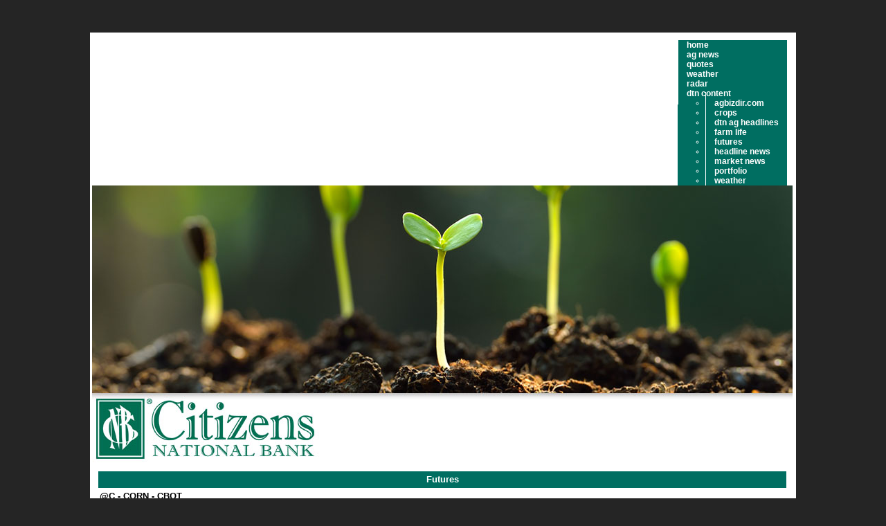

--- FILE ---
content_type: text/html;charset=UTF-8
request_url: http://ag.cnbohio.com/index.cfm?show=10&mid=8
body_size: 85651
content:




    

    

    

    

    

    

    

    

    





	<!DOCTYPE HTML PUBLIC "-//W3C//DTD HTML 4.0 Transitional//EN" "http://www.w3.org/TR/html4/loose.dtd">

	






	
		






	<HTML>
	<HEAD>
	<link href="mainStyles.css" rel="stylesheet" type="text/css">
<link href="AgOnlineNews.css" rel="stylesheet" type="text/css">






	
		
			<link type="text/css" href="/images/css/gtp.css" rel="stylesheet" />
		
		
	

	
		
			<link type="text/css" href="/images/css/blogs.css" rel="stylesheet" />
		
		
	









	
		
			<link type="text/css" href="/css/common.css" rel="stylesheet" />
		
		
	




	
	

<LINK REL="SHORTCUT ICON" TYPE="image/x-icon" HREF="favicon.ico">

	<TITLE>Futures and News</TITLE>
	<META HTTP-EQUIV="Content-Type" CONTENT="text/html; charset=iso-8859-1">
	<meta name="MSSmartTagsPreventParsing" content="TRUE">
	
	
	  
	
	
	
	
	
	
    






	
			
		



    






	
			
		



    






	
			
		



    






	
			
		



    






	
			
		



	
	
	
	
	
    
	
		
	
	
	<link rel="stylesheet" type="text/css" href="/scripts/jquery/plugins/superfish/css/superfishRight.css" media="screen">

	




















	
	
		<script type="text/javascript" src="/scripts/jquery/1.6.2/jquery.min.js" charset="ISO-8859-1"></script>
		
	
	
	
	
	
	
	
	
	
	
	
	
	
	
	
	
		
		
		
			
			
				
				
				
					
					
					
						<script type="text/javascript" src="/scripts/jquery/1.6.2/plugins/superfish/js/hoverIntent.js" charset="ISO-8859-1"></script>
						
					
						<script type="text/javascript" src="/scripts/jquery/1.6.2/plugins/superfish/js/jquery.bgiframe.min.js" charset="ISO-8859-1"></script>
						
					
						<script type="text/javascript" src="/scripts/jquery/1.6.2/plugins/superfish/js/superfish.js" charset="ISO-8859-1"></script>
						
					
						<script type="text/javascript" src="/scripts/jquery/1.6.2/plugins/superfish/js/supersubs.js" charset="ISO-8859-1"></script>
						
					
				
				
			
		
	



	<STYLE type="text/css">
		/*** ESSENTIAL STYLES ***/
.sf-menu, .sf-menu * {
	z-index:90;
}
.sf-menu {
	z-index:90;
}
.sf-menu ul {
	z-index:90;
}
.sf-menu ul li {
	z-index:90;
}
.sf-menu li:hover {
	z-index:90;
}
.sf-menu li {
	z-index:90;
}
.sf-menu a {
	z-index:90;
}
.sf-menu li:hover ul,
.sf-menu li.sfHover ul {
	z-index:90;
}
ul.sf-menu li:hover li ul,
ul.sf-menu li.sfHover li ul {
	z-index:90;
}
ul.sf-menu li li:hover ul,
ul.sf-menu li li.sfHover ul {
	z-index:90;
}
ul.sf-menu li li:hover li ul,
ul.sf-menu li li.sfHover li ul {
	z-index:90;
}
ul.sf-menu li li li:hover ul,
ul.sf-menu li li li.sfHover ul {
	z-index:90;
}

/*** DEMO SKIN ***/
.sf-menu {
	z-index:90;
}
.sf-menu a {
	z-index:90;
}
.sf-menu a, .sf-menu a:visited  { /* visited pseudo selector so IE6 applies text colour*/
	z-index:90;
}
.sf-menu li {
	z-index:90;
}
.sf-menu li li {
	z-index:90;
}
.sf-menu li li li {
	z-index:90;
}
.sf-menu li:hover, .sf-menu li.sfHover,
.sf-menu a:focus, .sf-menu a:hover, .sf-menu a:active {
	z-index:91;
}
/*** arrows **/
.sf-menu a.sf-with-ul {
	z-index:90;
}
.sf-sub-indicator {
	z-index:90;
	background:		url('/scripts/jquery/plugins/superfish/images/arrows-ffffff.png') no-repeat -10px -100px; /* 8-bit indexed alpha png. IE6 gets solid image only */
}
a > .sf-sub-indicator {  /* give all except IE6 the correct values */
	z-index:90;
}
/* apply hovers to modern browsers */
a:focus > .sf-sub-indicator,
a:hover > .sf-sub-indicator,
a:active > .sf-sub-indicator,
li:hover > a > .sf-sub-indicator,
li.sfHover > a > .sf-sub-indicator {
	z-index:90;
}

/* point right for anchors in subs */
.sf-menu ul .sf-sub-indicator { background-position:  -10px 0; }
.sf-menu ul a > .sf-sub-indicator { background-position:  0 0; }
/* apply hovers to modern browsers */
.sf-menu ul a:focus > .sf-sub-indicator,
.sf-menu ul a:hover > .sf-sub-indicator,
.sf-menu ul a:active > .sf-sub-indicator,
.sf-menu ul li:hover > a > .sf-sub-indicator,
.sf-menu ul li.sfHover > a > .sf-sub-indicator {
	z-index:90;
}

/*** shadows for all but IE6 ***/
.sf-shadow ul {
	z-index:90;
}
.sf-shadow ul.sf-shadow-off {
	z-index:90;
}








	
			
		





.sf-menu, .menuText {
	float: right;
	margin-bottom:	0em;
	font-size:X-small;
	font-weight:bold;
	font-family: arial, helvetica neue, helvetica, sans-serif;
	color: #FFFFFF;
}

.menuText {
	color: #006e61;
	background: #FFFFFF;
}

.sf-menu a {
	border-left: 1px solid #FFFFFF; /* divider in dropdown */
	border-top: 1px solid #FFFFFF; /* divider in top level */
	padding: .75em 1em;
	text-decoration:none;
}
.sf-menu a, .sf-menu a:visited { /* visited pseudo selector so IE6 applies text colour*/
	color:	 #006e61;
}
.sf-menu li {
	background: #FFFFFF; /* initial top level background color */
}
.sf-menu li li {
	background: #FFFFFF; /* initial dropdown background color */
}
.sf-menu li li li {
	background: #FFFFFF;
}
.sf-menu li:hover, .sf-menu li.sfHover,
.sf-menu a:focus, .sf-menu a:hover, .sf-menu a:active {
	background: #b3b3b3; /* active background color */
	outline: 0;
	bottom: 0;
	z-index:91;
}

#nav {
	height:20px;
	top:47px;
	left:5px;
	z-index:4;
	text-align:left;
	padding:0px;
	color: #006e61;
}

	</STYLE>
	
	
	
	
	<script type="text/javascript">
	$(document).ready(function(){
	       $("ul.sf-menu").supersubs({
	           minWidth:    12,    // minimum width of sub-menus in em units
	           maxWidth:    27,    // maximum width of sub-menus in em units
	           extraWidth:  1,     // extra width can ensure lines don't sometimes turn over
	                               // due to slight rounding differences and font-family
				direction: 'right' // menu will flow right to left                              
	       }).superfish({
	       		delay:       600,                            // one second delay on mouseout 
	            animation:   {opacity:'show',height:'show', easing: 'swing'},  // fade-in and slide-down animation 
	            speed:       'medium',                          // faster animation speed 
						                                      // enable generation of arrow mark-up 
	            dropShadows: true,                           // disable drop shadows
	            autoArrows:  true 
	       	});  // call supersubs first, then superfish, so that subs are
	                        // not display:none when measuring. Call before initialising
	                        // containing tabs for same reason.
	   });
	</script>

	


	
	<style type="text/css">
	/* meyer reset stylesheet
	================================================================*/
		html, body, div, span, applet, object, iframe,
	h1, h2, h3, h4, h5, h6, p, blockquote, pre,
	a, abbr, acronym, address, big, cite, code,
	del, dfn, em, font, img, ins, kbd, q, s, samp,
	small, strike, strong, sub, sup, tt, var,
	/*b*/, u, i, center,
	dl, dt, dd, ol, ul, li,
	fieldset, form, label, legend,
	/*table,  tbody, tfoot, thead, tr, th, td */ caption {
		margin: 0;
		padding: 0;
		border: 0;
		outline: 0;
		font-size: 100%;
		vertical-align: baseline;
		background: transparent;
	}
			/* general
	================================================================*/
	body {
	font-family: arial, helvetica neue, helvetica, sans-serif;
	font-size: 12px;
	margin: 0px;
	padding: 0px;
	background-color: #252525;
	width: 100%;
	height: 100%;
	}
	
	html {
	width: 100%;
	height: 100%;
	}
	
	/* STRUCTURE
	================================================================*/
	
	#mainWrapper {
	width: 1020px;
	margin: 47px auto 20px auto;
	border: none;
	padding: 0px;
	background-color: #fff;
	}
	
	#header {
	/* min-height: 90px; */
	width: 100%;
	background-color: #006e61;
	padding: 0px;
	margin: 0px;
	}
	
	#content {
	padding: 10px;
	font-size:12px;
	}

	.logo {
	padding: 10px;
	float: left;
	vertical-align: middle;
	}
	
	.VertMid td {
	vertical-align: middle;
	}
	
	.specialText {
	font-size: 24px;
	color: #006e61;
	line-height: 60px;
	text-indent: 20px;
	}
	
	.specialText img {
	text-indent: 0px;
	}
	/*b {
		color: #ffffff;
		margin: 1px;
		padding: 5px 4px;
	}*/
	/* LINKS
	================================================================*/
	
	#content a:link, #content a:visited {
		border-bottom: 1px dotted #dddddd;
		color: #015401;
		font-size: 12px;
		text-decoration: none;
	}
	#content a:hover {
		border-bottom: 1px solid #000000;
		color: #015401;
		text-decoration: none;
	}
	#content td {
		line-height: 24px;
	}
	/* NAVIGATION
	================================================================*/
	
	#nav2 {
	margin: 0px;
	padding: 0px;
	float: right;
	width: 100%;
	/*background-color: #006e61;*/
	list-style: none;
	text-transform: lowercase;
	height: 100%;
	}
		/*	SUPERFISH NAVIGATION
	=================================================================*/
	
	.menuText, .sf-menu li, .sf-menu li li, .sf-menu li li li {
		background: #006e61;
	}		
	#mainWrapper .sf-menu a, sf-menu a:visited {
		border-left: 1px solid #fff; /* divider in dropdown */
		border-top: 0px solid #fff; /* divider in top level */
		color: #ffffff;
		font-size: 1.2em;
	}	
	.sf-menu a:hover, .sf-menu a:active {
		background: #015401; /* active background color */
		outline: 0;
		z-index:91;
	}
	.sf-menu, .menuText { /* visited pseudo selector so IE6 applies text colour*/
		color:	 #fff;
		margin-right: 10px;
		margin-top: 8px;
	}	
	.sf-menu li a {
		border-top-width: 0px;
	}
	.sf-menu li ul a {
		border-top-width: 1px;
	}
	.sf-menu .depth2 {
		margin: 5px 0 0 0;
	}
	.sf-menu .depth2 li {
		margin: 0 0 0 8px;
	}
	#nav2 .sf-shadow ul {
		background-position: left bottom;
	}
	#mainWrapper .sf-menu .depth2 a, sf-menu .depth2 a:visited {
		border-left: 0px solid #fff; /* divider in dropdown */
		border-top: 1px solid #fff; /* divider in top level */
	}	
	/*	SIDE NAVIGATION
	=================================================================*/
	
	.sidenavWrap {
	background-color: #006e61;
	display: none;
	vertical-align: top;
	width: 180px !important;
	margin: 0px;
	padding: 0px;
	}
	#sidenav {
	width: 180px;
	margin: 20px 0px;
	}
	#sidenav ul {
	margin: 0px;
	padding: 0px;
	list-style: none;
	}
	#sidenav ul li {
	width: 100%;
	line-height: 14px;
	}
	#sidenav ul a {
	color: #000000; /*#17ffe2;*/
	padding: 5px 20px;
	display: block;
	text-decoration: none;
	font-weight: bold;
	font-family: inherit;
	font-size: 11px;
	}
	#sidenav ul a:hover {
	background-color: #006e61;
	color: #fff;
	}
	#sidenav li.sub a {
	padding-left: 30px;
	background-color: #d4d4d4 ;
	
	/*
	border-top: 1px solid #009d8a;*/
	font-weight: normal;
	}
	#sidenav li.sub a:hover {
	background-color: #006e61;
	}
	/*	FRONTPAGE ELEMENTS
	=================================================================*/	
	b {
		font-weight: bold;
		
	}
	body #mainWrapper #content .news-date	{
		color: #666666;
		font-family: Geneva, Arial, Helvetica, sans-serif;
		text-decoration: underline;
	}
	#mainWrapper a.moreContentLink 	{
		border-bottom: 0px solid #dddddd;
		display: block;
		margin-top: 10px;
	}
	#mainWrapper a.moreContentLink:hover 	{
		border-bottom: 0px solid #dddddd;
	}
	/*	BLOG PAGE
	=================================================================*/	
	#mainWrapper .blogDescription .blogNameLink	{
		font: 14px Georgia, "Times New Roman", Times, serif;
		color: #000000;
	}
	#mainWrapper .blogDescription p.news_headline_menu	{
		margin: 10px 0 0 20px !important;
	}
	#mainWrapper .blogDescription p.news_headline_menu	a {
		line-height:  20px;
	
	}
	p.news_headline_menu	{
		background-position: 0 8px !important;
	}
	
	/* END Page Styles
	==================================================================
	==================================================================*/
	</style>
   

	<script language="JavaScript">
<!--
	


// SetCookie sets a given cookie's values 
function SetCookie (name, value, expires) 
{
	var argv = SetCookie.arguments;
	var argc = SetCookie.arguments.length;
	var expires = (argc > 2) ? argv[2] : null;
	var path = "/";
	var domain = (argc > 4) ? argv[4] : null;
	var secure = (argc > 5) ? argv[5] : false;
	document.cookie = name + "=" + escape (value) +
	((expires == null) ? "" : ("; expires=" + expires.toGMTString())) +
	((path == null) ? "" : ("; path=" + path)) +
	((domain == null) ? "" : ("; domain=" + domain)) +
	((secure == true) ? "; secure" : "");
}	

// deleteCookie expires a cookie now
function deletecookie(theCookie, goSomewhere) 
{
	var expdate = new Date();
	expdate.setTime(expdate.getTime()); 
	SetCookie (theCookie, 1, expdate);
    
        if( goSomewhere == 'yes' )
    	{
    				
    		location.href="index.cfm?show=10&mid=8";
            var redirectAfterCookieDelete = 1;
    	}
    
}


	







    

    SetCookie("testCookie", "testValue");
    
    
    var agHostCookiesEnabled = document.cookie.indexOf("testValue") != -1;
    
    if( !agHostCookiesEnabled )
    {
        var noCookiesWindow = window.open("/popup/cookieHelp.cfm?c=3610&s=1", "noCookiesWin", "dependant=yes,hotkeys=no,menubar=no,resizable=no,scrollbars=yes,status=no,toolbar=no,width=450,height=595,screenX=0,screenY=0,left=0,top=0");
        noCookiesWindow.focus();
    }
    else
    {
        var redirectAfterCookieDelete = 1;
    }
    
    
    





	
	function logoutFromMenu()
	{
		window.document.loginFormForMenu.process.value = 'logout';
		window.document.loginFormForMenu.submit();
	}
// -->
</script>
	</HEAD>

<body> 
	<table id="mainWrapper">
		<tr class="VertMid">
			<td colspan="2" class="padlock">
            	<!--nav header begin -->
 			   	
	



				
				
	

	

	

	

	

	

	
		
		
		
	

	
		
		
		
			
			
			
		
	

	
		
		
		
			
			
			
		
	

	
		
		
		
			
			
			
		
	

	
		
		
		
			
			
			
		
	

	
		
		
		
			
			
			
		
	

	
		
		
		
			
			
			
		
	

	
		
		
		
			
			
			
		
	

	
		
		
		
			
			
			
		
	

				
				<div id="nav2">
<ul class="depth0 sf-menu"><li><a href="index.cfm">Home</a></li>
<li><a href="index.cfm?show=10&mid=7">Ag News</a></li>
<li><a href="index.cfm?show=10&mid=8">Quotes</a></li>
<li><a href="index.cfm?show=10&mid=6">Weather</a></li>
<li><a href="index.cfm?show=10&mid=5">Radar</a></li>
<li><a href="javascript:void(0);" style="cursor: default;">DTN Content</a>
<ul class="depth1"><li><a href="javascript:void(0);" style="cursor: default;">AgBizDir.com</a></li>
<li><a href="index.cfm?show=86">Crops</a></li>
<li><a href="index.cfm?show=4">DTN Ag Headlines</a></li>
<li><a href="https://www.dtnpf.com/agriculture/web/ag/news/farm-life">Farm Life</a></li>
<li><a href="index.cfm?show=42">Futures</a></li>
<li><a href="index.cfm?show=8&cat=43">Headline News</a></li>
<li><a href="index.cfm?show=8&cat=2">Market News</a></li>
<li><a href="index.cfm?show=202">Portfolio</a></li>
<li><a href="index.cfm?show=1&map=CityWeather&imap=0">Weather</a> </li></ul>
 </li></ul>
</div><!--nav-->
                <!-- logo code begin -->
				<div>
					
					
					

					<span class="specialText"><br /><a href="http://www.cnbohio.com"><img border="0" src="/images/E0361001/DTN_Header_sprout.jpg" /></a></span>
				</div>
				<!-- old nav code here -->
			</td>
		</tr>
		<tr>
			<td class="sidenavWrap">
				<div id="sidenav">
					<ul>
										
			 
						
					
					</ul>
				</div> <!--sidenav-->
	
			</td>
			
			<td valign="top" id="content">
				



	
	
 
	 
	

	<script Language="Javascript">
		
		function popupAgOnlineChart() {
			var sym = "";
			try {
				sym = arguments[0].replace(/^\s+|\s+$/g, '');
			} catch(e) {
				sym = "";
			}
		   if (sym.length < 1) {
		   	sym = "@C@1";
		   }
			newWin = window.open("http://charts.aghost.net/popup/agonlineCharts.cfm?token=fFom10JB9HC8P%2B9%2BmEM2rq%2F9yn6kbUp%2FBo%2FviZ49RpQ9Ag6VeCIs0Q%3D%3D&cid=3610&sid=1&symbol=" + escape(sym).replace(/\+/g,"%2B") + "", "AgOnlineChart","toolbar=no,location=no,directories=no," +   "status=yes,menubar=no,scrollbars=no,resizable=no,width=750,height=540,screenX=0,screenY=0,left=0,top=0")
			self.newWin.focus();
		}
		
	</script>



	
 




	




	
 
	






	



 
	
	
	
		
		
		
			
				



	
		
			
			
			
				 
					

<script language="javascript">
<!--
	function updateAdvancedFutures()
	{
	newWin = window.open("/popup/advancedfutures_options.cfm", "AdvancedFuturesPopup", "toolbar=no,location=no,directories=no," +   "status=yes,menubar=no,scrollbars=yes,resizable=no,width=475,height=400,screenX=0,screenY=0,left=0,top=0")
	self.newWin.focus();
	}

	function refreshWindow()
	{
		window.location.reload(true);
	}
// -->
</script>


	
			<table width="100%" cellspacing="0" cellpadding="0" border="0">
				<tr> 
					<td colspan="1" bgcolor="006e61" align="left"><img src="/images/spacer.gif"></td>
					<td width="100%" align="center" bgcolor="006e61" background="/images/spacer.gif"><img src="/images/spacer.gif"><font face="arial, helvetica neue, helvetica, sans-serif" size="2" color="FFFFFF"><b>Futures</b></font></td>
					<td colspan="1" bgcolor="006e61" align="right"><img src="/images/spacer.gif"></td>
				</tr>
		

	
	
	



 
	 


		
		<tr>
			<td colspan="1" background="/images/spacer.gif" align="left"><img src="/images/spacer.gif"></td>
			<td colspan="1">
		
	
		








	
		
			<link type="text/css" href="/images/css/admin/jquery.cluetip.css" rel="stylesheet" />
		
		
	








	
























	
	
	
	
	
	
	
	
	
	
	
	
	
	
	
	
	
		
		
		
			
			
				
				
				
					
					
					
						<script type="text/javascript" src="/scripts/jquery/1.6.2/plugins/cluetip/js/jquery.cluetip.js" charset="ISO-8859-1"></script>
						
					
				
				
			
		
	






















	
	
	
	
	
	
	
	
	
	
	
	
	
	
	
	
	
		
		
		
			
			
		
	


<script type="text/javascript" language="javascript">
	$(document).ready(function(){
		$('.quoteToolTip').cluetip({ 
			  dropShadow: false
			, splitTitle: '|'
			, showTitle: false
			, width:200 
			, cluetipClass:'aghost'
		});
	});
</script>
<table width="100%" cellspacing="0" cellpadding="0" border="0">
	
		

		
			
			
			<tr>
				<td><img src="/images/spacer.gif"></td>
				<td colspan="9" width="100%" align="left"><span style="font-family:arial, helvetica neue, helvetica, sans-serif; font-size:small; font-weight: bold;">@C - CORN  - CBOT</span></td>
				<td align="right"><img src="/images/spacer.gif"></td>
			</tr>
			<tr bgcolor="006e61">
				<td><img src="/images/spacer.gif"></td>
				<td align="left" style="border-right: 1px solid white;"><span style="font-family:arial, helvetica neue, helvetica, sans-serif; font-size:small; color:#FFFFFF; font-weight: bold;">Month</span></td>
				
					
					<td align="center" style="border-right: 1px solid white;"><span style="font-family:arial, helvetica neue, helvetica, sans-serif; font-size:small; color:#FFFFFF; font-weight: bold;">Open</span></td>
					
					<td align="center" style="border-right: 1px solid white;"><span style="font-family:arial, helvetica neue, helvetica, sans-serif; font-size:small; color:#FFFFFF; font-weight: bold;">High</span></td>
					
					<td align="center" style="border-right: 1px solid white;"><span style="font-family:arial, helvetica neue, helvetica, sans-serif; font-size:small; color:#FFFFFF; font-weight: bold;">Low</span></td>
					
					<td align="center" style="border-right: 1px solid white;"><span style="font-family:arial, helvetica neue, helvetica, sans-serif; font-size:small; color:#FFFFFF; font-weight: bold;">Last</span></td>
					
					<td align="center" style="border-right: 1px solid white;"><span style="font-family:arial, helvetica neue, helvetica, sans-serif; font-size:small; color:#FFFFFF; font-weight: bold;">Change</span></td>
					
					<td align="center" style="border-right: 1px solid white;"><span style="font-family:arial, helvetica neue, helvetica, sans-serif; font-size:small; color:#FFFFFF; font-weight: bold;">Close</span></td>
				
				<td align="center" style="border-right: 1px solid white;"><span style="font-family:arial, helvetica neue, helvetica, sans-serif; font-size:small; color:#FFFFFF; font-weight: bold;">Time</span></td>
				<td align="center"><span style="font-family:arial, helvetica neue, helvetica, sans-serif; font-size:small; color:#FFFFFF; font-weight: bold;">More</span></td>
				<td><img src="/images/spacer.gif"></td>
			</tr>
           

           
				<tr>
                   <td><img src="/images/spacer.gif"></td>
					<td align="left" style="border-right: 1px solid white;"><span style="font-family:arial, helvetica neue, helvetica, sans-serif; font-size:small;">Dec 25</span></td>
					
						
						<td align="center" style="border-right: 1px solid white;"><span style="font-family:arial, helvetica neue, helvetica, sans-serif; font-size:small;">
	
	
	433'2</span></td>
						
						<td align="center" style="border-right: 1px solid white;"><span style="font-family:arial, helvetica neue, helvetica, sans-serif; font-size:small;">
	
	
	437'0</span></td>
						
						<td align="center" style="border-right: 1px solid white;"><span style="font-family:arial, helvetica neue, helvetica, sans-serif; font-size:small;">
	
	
	433'0</span></td>
						
						<td align="center" style="border-right: 1px solid white;"><span style="font-family:arial, helvetica neue, helvetica, sans-serif; font-size:small;">
	
	
	437'0</span></td>
						
						<td align="center" style="border-right: 1px solid white;"><span style="font-family:arial, helvetica neue, helvetica, sans-serif; font-size:small; color:green;">
	
	
	1'6</span></td>
						
						
							
								<td align="center" style="border-right: 1px solid white;"><span style="font-family:arial, helvetica neue, helvetica, sans-serif; font-size:small;">
	
	
	435'2</span></td>
							
					
					<td align="center" style="border-right: 1px solid white;"><span style="font-family:arial, helvetica neue, helvetica, sans-serif; font-size:small;">09:20A</span></td>
					<td nowrap align="center" valign="middle" style="padding-top: 2;"  class="quoteToolTip" title="|<div>CORN  <span style='white-space:nowrap;'>Dec 25</span> (@C5Z)</div><div style='float:left;text-align:left;'><strong>Prev</strong></div><div style='text-align:right;'>&nbsp;435'2</div><div style='float:left;text-align:left;'><strong>Open</strong></div><div style='text-align:right;'>&nbsp;433'2</div><div style='float:left;text-align:left;'><strong>High</strong></div><div style='text-align:right;'>&nbsp;437'0</div><div style='float:left;text-align:left;'><strong>Low</strong></div><div style='text-align:right;'>&nbsp;433'0</div><div style='float:left;text-align:left;'><strong>Last Trade</strong></div><div style='text-align:right;'><strong>&nbsp;437'0</strong></div><div style='float:left;text-align:left;'><strong>Change</strong></div><div style='text-align:right;color:green;'><strong>&nbsp;1'6</strong></div><div style='float:left;text-align:left;'><strong>Settle</strong></div><div style='text-align:right;'>&nbsp;435'2</div><div style='float:left;text-align:left;'><strong>Updated</strong></div><div style='text-align:right;'>Dec 12 8:38 AM</div><div style='float:left;text-align:left;'><strong>Exchange</strong></div><div style='text-align:right;'>CBOT</div><div style='float:left;text-align:left;'><strong>Delay</strong></div><div style='text-align:right;'>10</div>" >
						<a href="javascript:popupAgOnlineChart('@C5Z');"><img src="/images/icon_chart.gif" border="0" valign="middle" title="Chart of @C5Z" alt="Chart for @C5Z"></a>
						
					</td>
				<td><img src="/images/spacer.gif"></td>
			</tr>
		
		
	
		

		
               
           

           
				<tr bgcolor="d4d4d4">
                   <td><img src="/images/spacer.gif"></td>
					<td align="left" style="border-right: 1px solid white;"><span style="font-family:arial, helvetica neue, helvetica, sans-serif; font-size:small;">Mar 26</span></td>
					
						
						<td align="center" style="border-right: 1px solid white;"><span style="font-family:arial, helvetica neue, helvetica, sans-serif; font-size:small;">
	
	
	446'4</span></td>
						
						<td align="center" style="border-right: 1px solid white;"><span style="font-family:arial, helvetica neue, helvetica, sans-serif; font-size:small;">
	
	
	447'2</span></td>
						
						<td align="center" style="border-right: 1px solid white;"><span style="font-family:arial, helvetica neue, helvetica, sans-serif; font-size:small;">
	
	
	444'2</span></td>
						
						<td align="center" style="border-right: 1px solid white;"><span style="font-family:arial, helvetica neue, helvetica, sans-serif; font-size:small;">
	
	
	445'0</span></td>
						
						<td align="center" style="border-right: 1px solid white;"><span style="font-family:arial, helvetica neue, helvetica, sans-serif; font-size:small; color:red">
	
	
	-1'4</span></td>
						
						
							
								<td align="center" style="border-right: 1px solid white;"><span style="font-family:arial, helvetica neue, helvetica, sans-serif; font-size:small;">
	
	
	446'4</span></td>
							
					
					<td align="center" style="border-right: 1px solid white;"><span style="font-family:arial, helvetica neue, helvetica, sans-serif; font-size:small;">09:20A</span></td>
					<td nowrap align="center" valign="middle" style="padding-top: 2;"  class="quoteToolTip" title="|<div>CORN  <span style='white-space:nowrap;'>Mar 26</span> (@C6H)</div><div style='float:left;text-align:left;'><strong>Prev</strong></div><div style='text-align:right;'>&nbsp;446'4</div><div style='float:left;text-align:left;'><strong>Open</strong></div><div style='text-align:right;'>&nbsp;446'4</div><div style='float:left;text-align:left;'><strong>High</strong></div><div style='text-align:right;'>&nbsp;447'2</div><div style='float:left;text-align:left;'><strong>Low</strong></div><div style='text-align:right;'>&nbsp;444'2</div><div style='float:left;text-align:left;'><strong>Last Trade</strong></div><div style='text-align:right;'><strong>&nbsp;445'0</strong></div><div style='float:left;text-align:left;'><strong>Change</strong></div><div style='text-align:right;color:red;'><strong>&nbsp;-1'4</strong></div><div style='float:left;text-align:left;'><strong>Settle</strong></div><div style='text-align:right;'>&nbsp;446'4</div><div style='float:left;text-align:left;'><strong>Updated</strong></div><div style='text-align:right;'>Dec 12 9:20 AM</div><div style='float:left;text-align:left;'><strong>Exchange</strong></div><div style='text-align:right;'>CBOT</div><div style='float:left;text-align:left;'><strong>Delay</strong></div><div style='text-align:right;'>10</div>" >
						<a href="javascript:popupAgOnlineChart('@C6H');"><img src="/images/icon_chart.gif" border="0" valign="middle" title="Chart of @C6H" alt="Chart for @C6H"></a>
						
					</td>
				<td><img src="/images/spacer.gif"></td>
			</tr>
		
		
	
		

		
               
           

           
				<tr>
                   <td><img src="/images/spacer.gif"></td>
					<td align="left" style="border-right: 1px solid white;"><span style="font-family:arial, helvetica neue, helvetica, sans-serif; font-size:small;">May 26</span></td>
					
						
						<td align="center" style="border-right: 1px solid white;"><span style="font-family:arial, helvetica neue, helvetica, sans-serif; font-size:small;">
	
	
	454'0</span></td>
						
						<td align="center" style="border-right: 1px solid white;"><span style="font-family:arial, helvetica neue, helvetica, sans-serif; font-size:small;">
	
	
	454'6</span></td>
						
						<td align="center" style="border-right: 1px solid white;"><span style="font-family:arial, helvetica neue, helvetica, sans-serif; font-size:small;">
	
	
	452'0</span></td>
						
						<td align="center" style="border-right: 1px solid white;"><span style="font-family:arial, helvetica neue, helvetica, sans-serif; font-size:small;">
	
	
	453'0</span></td>
						
						<td align="center" style="border-right: 1px solid white;"><span style="font-family:arial, helvetica neue, helvetica, sans-serif; font-size:small; color:red">
	
	
	-1'2</span></td>
						
						
							
								<td align="center" style="border-right: 1px solid white;"><span style="font-family:arial, helvetica neue, helvetica, sans-serif; font-size:small;">
	
	
	454'2</span></td>
							
					
					<td align="center" style="border-right: 1px solid white;"><span style="font-family:arial, helvetica neue, helvetica, sans-serif; font-size:small;">09:20A</span></td>
					<td nowrap align="center" valign="middle" style="padding-top: 2;"  class="quoteToolTip" title="|<div>CORN  <span style='white-space:nowrap;'>May 26</span> (@C6K)</div><div style='float:left;text-align:left;'><strong>Prev</strong></div><div style='text-align:right;'>&nbsp;454'2</div><div style='float:left;text-align:left;'><strong>Open</strong></div><div style='text-align:right;'>&nbsp;454'0</div><div style='float:left;text-align:left;'><strong>High</strong></div><div style='text-align:right;'>&nbsp;454'6</div><div style='float:left;text-align:left;'><strong>Low</strong></div><div style='text-align:right;'>&nbsp;452'0</div><div style='float:left;text-align:left;'><strong>Last Trade</strong></div><div style='text-align:right;'><strong>&nbsp;453'0</strong></div><div style='float:left;text-align:left;'><strong>Change</strong></div><div style='text-align:right;color:red;'><strong>&nbsp;-1'2</strong></div><div style='float:left;text-align:left;'><strong>Settle</strong></div><div style='text-align:right;'>&nbsp;454'2</div><div style='float:left;text-align:left;'><strong>Updated</strong></div><div style='text-align:right;'>Dec 12 9:20 AM</div><div style='float:left;text-align:left;'><strong>Exchange</strong></div><div style='text-align:right;'>CBOT</div><div style='float:left;text-align:left;'><strong>Delay</strong></div><div style='text-align:right;'>10</div>" >
						<a href="javascript:popupAgOnlineChart('@C6K');"><img src="/images/icon_chart.gif" border="0" valign="middle" title="Chart of @C6K" alt="Chart for @C6K"></a>
						
					</td>
				<td><img src="/images/spacer.gif"></td>
			</tr>
		
		
	
		

		
			
			
				<tr><td colspan="11"><img src="/images/spacer.gif" height="5"></td></tr>
			
			<tr>
				<td><img src="/images/spacer.gif"></td>
				<td colspan="9" width="100%" align="left"><span style="font-family:arial, helvetica neue, helvetica, sans-serif; font-size:small; font-weight: bold;">@S - SOYBEANS  - CBOT</span></td>
				<td align="right"><img src="/images/spacer.gif"></td>
			</tr>
			<tr bgcolor="006e61">
				<td><img src="/images/spacer.gif"></td>
				<td align="left" style="border-right: 1px solid white;"><span style="font-family:arial, helvetica neue, helvetica, sans-serif; font-size:small; color:#FFFFFF; font-weight: bold;">Month</span></td>
				
					
					<td align="center" style="border-right: 1px solid white;"><span style="font-family:arial, helvetica neue, helvetica, sans-serif; font-size:small; color:#FFFFFF; font-weight: bold;">Open</span></td>
					
					<td align="center" style="border-right: 1px solid white;"><span style="font-family:arial, helvetica neue, helvetica, sans-serif; font-size:small; color:#FFFFFF; font-weight: bold;">High</span></td>
					
					<td align="center" style="border-right: 1px solid white;"><span style="font-family:arial, helvetica neue, helvetica, sans-serif; font-size:small; color:#FFFFFF; font-weight: bold;">Low</span></td>
					
					<td align="center" style="border-right: 1px solid white;"><span style="font-family:arial, helvetica neue, helvetica, sans-serif; font-size:small; color:#FFFFFF; font-weight: bold;">Last</span></td>
					
					<td align="center" style="border-right: 1px solid white;"><span style="font-family:arial, helvetica neue, helvetica, sans-serif; font-size:small; color:#FFFFFF; font-weight: bold;">Change</span></td>
					
					<td align="center" style="border-right: 1px solid white;"><span style="font-family:arial, helvetica neue, helvetica, sans-serif; font-size:small; color:#FFFFFF; font-weight: bold;">Close</span></td>
				
				<td align="center" style="border-right: 1px solid white;"><span style="font-family:arial, helvetica neue, helvetica, sans-serif; font-size:small; color:#FFFFFF; font-weight: bold;">Time</span></td>
				<td align="center"><span style="font-family:arial, helvetica neue, helvetica, sans-serif; font-size:small; color:#FFFFFF; font-weight: bold;">More</span></td>
				<td><img src="/images/spacer.gif"></td>
			</tr>
           

           
				<tr>
                   <td><img src="/images/spacer.gif"></td>
					<td align="left" style="border-right: 1px solid white;"><span style="font-family:arial, helvetica neue, helvetica, sans-serif; font-size:small;">Jan 26</span></td>
					
						
						<td align="center" style="border-right: 1px solid white;"><span style="font-family:arial, helvetica neue, helvetica, sans-serif; font-size:small;">
	
	
	1093'0</span></td>
						
						<td align="center" style="border-right: 1px solid white;"><span style="font-family:arial, helvetica neue, helvetica, sans-serif; font-size:small;">
	
	
	1094'4</span></td>
						
						<td align="center" style="border-right: 1px solid white;"><span style="font-family:arial, helvetica neue, helvetica, sans-serif; font-size:small;">
	
	
	1077'2</span></td>
						
						<td align="center" style="border-right: 1px solid white;"><span style="font-family:arial, helvetica neue, helvetica, sans-serif; font-size:small;">
	
	
	1078'6</span></td>
						
						<td align="center" style="border-right: 1px solid white;"><span style="font-family:arial, helvetica neue, helvetica, sans-serif; font-size:small; color:red">
	
	
	-14'6</span></td>
						
						
							
								<td align="center" style="border-right: 1px solid white;"><span style="font-family:arial, helvetica neue, helvetica, sans-serif; font-size:small;">
	
	
	1093'4</span></td>
							
					
					<td align="center" style="border-right: 1px solid white;"><span style="font-family:arial, helvetica neue, helvetica, sans-serif; font-size:small;">09:20A</span></td>
					<td nowrap align="center" valign="middle" style="padding-top: 2;"  class="quoteToolTip" title="|<div>SOYBEANS  <span style='white-space:nowrap;'>Jan 26</span> (@S6F)</div><div style='float:left;text-align:left;'><strong>Prev</strong></div><div style='text-align:right;'>&nbsp;1093'4</div><div style='float:left;text-align:left;'><strong>Open</strong></div><div style='text-align:right;'>&nbsp;1093'0</div><div style='float:left;text-align:left;'><strong>High</strong></div><div style='text-align:right;'>&nbsp;1094'4</div><div style='float:left;text-align:left;'><strong>Low</strong></div><div style='text-align:right;'>&nbsp;1077'2</div><div style='float:left;text-align:left;'><strong>Last Trade</strong></div><div style='text-align:right;'><strong>&nbsp;1078'6</strong></div><div style='float:left;text-align:left;'><strong>Change</strong></div><div style='text-align:right;color:red;'><strong>&nbsp;-14'6</strong></div><div style='float:left;text-align:left;'><strong>Settle</strong></div><div style='text-align:right;'>&nbsp;1093'4</div><div style='float:left;text-align:left;'><strong>Updated</strong></div><div style='text-align:right;'>Dec 12 9:20 AM</div><div style='float:left;text-align:left;'><strong>Exchange</strong></div><div style='text-align:right;'>CBOT</div><div style='float:left;text-align:left;'><strong>Delay</strong></div><div style='text-align:right;'>10</div>" >
						<a href="javascript:popupAgOnlineChart('@S6F');"><img src="/images/icon_chart.gif" border="0" valign="middle" title="Chart of @S6F" alt="Chart for @S6F"></a>
						
					</td>
				<td><img src="/images/spacer.gif"></td>
			</tr>
		
		
	
		

		
               
           

           
				<tr bgcolor="d4d4d4">
                   <td><img src="/images/spacer.gif"></td>
					<td align="left" style="border-right: 1px solid white;"><span style="font-family:arial, helvetica neue, helvetica, sans-serif; font-size:small;">Mar 26</span></td>
					
						
						<td align="center" style="border-right: 1px solid white;"><span style="font-family:arial, helvetica neue, helvetica, sans-serif; font-size:small;">
	
	
	1102'2</span></td>
						
						<td align="center" style="border-right: 1px solid white;"><span style="font-family:arial, helvetica neue, helvetica, sans-serif; font-size:small;">
	
	
	1104'2</span></td>
						
						<td align="center" style="border-right: 1px solid white;"><span style="font-family:arial, helvetica neue, helvetica, sans-serif; font-size:small;">
	
	
	1087'4</span></td>
						
						<td align="center" style="border-right: 1px solid white;"><span style="font-family:arial, helvetica neue, helvetica, sans-serif; font-size:small;">
	
	
	1088'6</span></td>
						
						<td align="center" style="border-right: 1px solid white;"><span style="font-family:arial, helvetica neue, helvetica, sans-serif; font-size:small; color:red">
	
	
	-14'0</span></td>
						
						
							
								<td align="center" style="border-right: 1px solid white;"><span style="font-family:arial, helvetica neue, helvetica, sans-serif; font-size:small;">
	
	
	1102'6</span></td>
							
					
					<td align="center" style="border-right: 1px solid white;"><span style="font-family:arial, helvetica neue, helvetica, sans-serif; font-size:small;">09:20A</span></td>
					<td nowrap align="center" valign="middle" style="padding-top: 2;"  class="quoteToolTip" title="|<div>SOYBEANS  <span style='white-space:nowrap;'>Mar 26</span> (@S6H)</div><div style='float:left;text-align:left;'><strong>Prev</strong></div><div style='text-align:right;'>&nbsp;1102'6</div><div style='float:left;text-align:left;'><strong>Open</strong></div><div style='text-align:right;'>&nbsp;1102'2</div><div style='float:left;text-align:left;'><strong>High</strong></div><div style='text-align:right;'>&nbsp;1104'2</div><div style='float:left;text-align:left;'><strong>Low</strong></div><div style='text-align:right;'>&nbsp;1087'4</div><div style='float:left;text-align:left;'><strong>Last Trade</strong></div><div style='text-align:right;'><strong>&nbsp;1088'6</strong></div><div style='float:left;text-align:left;'><strong>Change</strong></div><div style='text-align:right;color:red;'><strong>&nbsp;-14'0</strong></div><div style='float:left;text-align:left;'><strong>Settle</strong></div><div style='text-align:right;'>&nbsp;1102'6</div><div style='float:left;text-align:left;'><strong>Updated</strong></div><div style='text-align:right;'>Dec 12 9:20 AM</div><div style='float:left;text-align:left;'><strong>Exchange</strong></div><div style='text-align:right;'>CBOT</div><div style='float:left;text-align:left;'><strong>Delay</strong></div><div style='text-align:right;'>10</div>" >
						<a href="javascript:popupAgOnlineChart('@S6H');"><img src="/images/icon_chart.gif" border="0" valign="middle" title="Chart of @S6H" alt="Chart for @S6H"></a>
						
					</td>
				<td><img src="/images/spacer.gif"></td>
			</tr>
		
		
	
		

		
               
           

           
				<tr>
                   <td><img src="/images/spacer.gif"></td>
					<td align="left" style="border-right: 1px solid white;"><span style="font-family:arial, helvetica neue, helvetica, sans-serif; font-size:small;">May 26</span></td>
					
						
						<td align="center" style="border-right: 1px solid white;"><span style="font-family:arial, helvetica neue, helvetica, sans-serif; font-size:small;">
	
	
	1112'6</span></td>
						
						<td align="center" style="border-right: 1px solid white;"><span style="font-family:arial, helvetica neue, helvetica, sans-serif; font-size:small;">
	
	
	1113'6</span></td>
						
						<td align="center" style="border-right: 1px solid white;"><span style="font-family:arial, helvetica neue, helvetica, sans-serif; font-size:small;">
	
	
	1098'0</span></td>
						
						<td align="center" style="border-right: 1px solid white;"><span style="font-family:arial, helvetica neue, helvetica, sans-serif; font-size:small;">
	
	
	1099'2</span></td>
						
						<td align="center" style="border-right: 1px solid white;"><span style="font-family:arial, helvetica neue, helvetica, sans-serif; font-size:small; color:red">
	
	
	-13'0</span></td>
						
						
							
								<td align="center" style="border-right: 1px solid white;"><span style="font-family:arial, helvetica neue, helvetica, sans-serif; font-size:small;">
	
	
	1112'2</span></td>
							
					
					<td align="center" style="border-right: 1px solid white;"><span style="font-family:arial, helvetica neue, helvetica, sans-serif; font-size:small;">09:20A</span></td>
					<td nowrap align="center" valign="middle" style="padding-top: 2;"  class="quoteToolTip" title="|<div>SOYBEANS  <span style='white-space:nowrap;'>May 26</span> (@S6K)</div><div style='float:left;text-align:left;'><strong>Prev</strong></div><div style='text-align:right;'>&nbsp;1112'2</div><div style='float:left;text-align:left;'><strong>Open</strong></div><div style='text-align:right;'>&nbsp;1112'6</div><div style='float:left;text-align:left;'><strong>High</strong></div><div style='text-align:right;'>&nbsp;1113'6</div><div style='float:left;text-align:left;'><strong>Low</strong></div><div style='text-align:right;'>&nbsp;1098'0</div><div style='float:left;text-align:left;'><strong>Last Trade</strong></div><div style='text-align:right;'><strong>&nbsp;1099'2</strong></div><div style='float:left;text-align:left;'><strong>Change</strong></div><div style='text-align:right;color:red;'><strong>&nbsp;-13'0</strong></div><div style='float:left;text-align:left;'><strong>Settle</strong></div><div style='text-align:right;'>&nbsp;1112'2</div><div style='float:left;text-align:left;'><strong>Updated</strong></div><div style='text-align:right;'>Dec 12 9:20 AM</div><div style='float:left;text-align:left;'><strong>Exchange</strong></div><div style='text-align:right;'>CBOT</div><div style='float:left;text-align:left;'><strong>Delay</strong></div><div style='text-align:right;'>10</div>" >
						<a href="javascript:popupAgOnlineChart('@S6K');"><img src="/images/icon_chart.gif" border="0" valign="middle" title="Chart of @S6K" alt="Chart for @S6K"></a>
						
					</td>
				<td><img src="/images/spacer.gif"></td>
			</tr>
		
		
	
		

		
			
			
				<tr><td colspan="11"><img src="/images/spacer.gif" height="5"></td></tr>
			
			<tr>
				<td><img src="/images/spacer.gif"></td>
				<td colspan="9" width="100%" align="left"><span style="font-family:arial, helvetica neue, helvetica, sans-serif; font-size:small; font-weight: bold;">@W - WHEAT  - CBOT</span></td>
				<td align="right"><img src="/images/spacer.gif"></td>
			</tr>
			<tr bgcolor="006e61">
				<td><img src="/images/spacer.gif"></td>
				<td align="left" style="border-right: 1px solid white;"><span style="font-family:arial, helvetica neue, helvetica, sans-serif; font-size:small; color:#FFFFFF; font-weight: bold;">Month</span></td>
				
					
					<td align="center" style="border-right: 1px solid white;"><span style="font-family:arial, helvetica neue, helvetica, sans-serif; font-size:small; color:#FFFFFF; font-weight: bold;">Open</span></td>
					
					<td align="center" style="border-right: 1px solid white;"><span style="font-family:arial, helvetica neue, helvetica, sans-serif; font-size:small; color:#FFFFFF; font-weight: bold;">High</span></td>
					
					<td align="center" style="border-right: 1px solid white;"><span style="font-family:arial, helvetica neue, helvetica, sans-serif; font-size:small; color:#FFFFFF; font-weight: bold;">Low</span></td>
					
					<td align="center" style="border-right: 1px solid white;"><span style="font-family:arial, helvetica neue, helvetica, sans-serif; font-size:small; color:#FFFFFF; font-weight: bold;">Last</span></td>
					
					<td align="center" style="border-right: 1px solid white;"><span style="font-family:arial, helvetica neue, helvetica, sans-serif; font-size:small; color:#FFFFFF; font-weight: bold;">Change</span></td>
					
					<td align="center" style="border-right: 1px solid white;"><span style="font-family:arial, helvetica neue, helvetica, sans-serif; font-size:small; color:#FFFFFF; font-weight: bold;">Close</span></td>
				
				<td align="center" style="border-right: 1px solid white;"><span style="font-family:arial, helvetica neue, helvetica, sans-serif; font-size:small; color:#FFFFFF; font-weight: bold;">Time</span></td>
				<td align="center"><span style="font-family:arial, helvetica neue, helvetica, sans-serif; font-size:small; color:#FFFFFF; font-weight: bold;">More</span></td>
				<td><img src="/images/spacer.gif"></td>
			</tr>
           

           
				<tr>
                   <td><img src="/images/spacer.gif"></td>
					<td align="left" style="border-right: 1px solid white;"><span style="font-family:arial, helvetica neue, helvetica, sans-serif; font-size:small;">Dec 25</span></td>
					
						
						<td align="center" style="border-right: 1px solid white;"><span style="font-family:arial, helvetica neue, helvetica, sans-serif; font-size:small;">
	
	
	</span></td>
						
						<td align="center" style="border-right: 1px solid white;"><span style="font-family:arial, helvetica neue, helvetica, sans-serif; font-size:small;">
	
	
	</span></td>
						
						<td align="center" style="border-right: 1px solid white;"><span style="font-family:arial, helvetica neue, helvetica, sans-serif; font-size:small;">
	
	
	</span></td>
						
						<td align="center" style="border-right: 1px solid white;"><span style="font-family:arial, helvetica neue, helvetica, sans-serif; font-size:small;">
	
	
	530'2</span></td>
						
						<td align="center" style="border-right: 1px solid white;"><span style="font-family:arial, helvetica neue, helvetica, sans-serif; font-size:small; color:green;">
	
	
	0'0</span></td>
						
						
							
								<td align="center" style="border-right: 1px solid white;"><span style="font-family:arial, helvetica neue, helvetica, sans-serif; font-size:small;">
	
	
	534'4</span></td>
							
					
					<td align="center" style="border-right: 1px solid white;"><span style="font-family:arial, helvetica neue, helvetica, sans-serif; font-size:small;">09:20A</span></td>
					<td nowrap align="center" valign="middle" style="padding-top: 2;"  class="quoteToolTip" title="|<div>WHEAT  <span style='white-space:nowrap;'>Dec 25</span> (@W5Z)</div><div style='float:left;text-align:left;'><strong>Prev</strong></div><div style='text-align:right;'>&nbsp;534'4</div><div style='float:left;text-align:left;'><strong>Open</strong></div><div style='text-align:right;'>&nbsp;</div><div style='float:left;text-align:left;'><strong>High</strong></div><div style='text-align:right;'>&nbsp;</div><div style='float:left;text-align:left;'><strong>Low</strong></div><div style='text-align:right;'>&nbsp;</div><div style='float:left;text-align:left;'><strong>Last Trade</strong></div><div style='text-align:right;'><strong>&nbsp;530'2</strong></div><div style='float:left;text-align:left;'><strong>Change</strong></div><div style='text-align:right;color:green;'><strong>&nbsp;0'0</strong></div><div style='float:left;text-align:left;'><strong>Settle</strong></div><div style='text-align:right;'>&nbsp;534'4</div><div style='float:left;text-align:left;'><strong>Updated</strong></div><div style='text-align:right;'>Dec 11 1:15 PM</div><div style='float:left;text-align:left;'><strong>Exchange</strong></div><div style='text-align:right;'>CBOT</div><div style='float:left;text-align:left;'><strong>Delay</strong></div><div style='text-align:right;'>10</div>" >
						<a href="javascript:popupAgOnlineChart('@W5Z');"><img src="/images/icon_chart.gif" border="0" valign="middle" title="Chart of @W5Z" alt="Chart for @W5Z"></a>
						
					</td>
				<td><img src="/images/spacer.gif"></td>
			</tr>
		
		
	
		

		
               
           

           
				<tr bgcolor="d4d4d4">
                   <td><img src="/images/spacer.gif"></td>
					<td align="left" style="border-right: 1px solid white;"><span style="font-family:arial, helvetica neue, helvetica, sans-serif; font-size:small;">Mar 26</span></td>
					
						
						<td align="center" style="border-right: 1px solid white;"><span style="font-family:arial, helvetica neue, helvetica, sans-serif; font-size:small;">
	
	
	534'6</span></td>
						
						<td align="center" style="border-right: 1px solid white;"><span style="font-family:arial, helvetica neue, helvetica, sans-serif; font-size:small;">
	
	
	536'0</span></td>
						
						<td align="center" style="border-right: 1px solid white;"><span style="font-family:arial, helvetica neue, helvetica, sans-serif; font-size:small;">
	
	
	529'0</span></td>
						
						<td align="center" style="border-right: 1px solid white;"><span style="font-family:arial, helvetica neue, helvetica, sans-serif; font-size:small;">
	
	
	531'2</span></td>
						
						<td align="center" style="border-right: 1px solid white;"><span style="font-family:arial, helvetica neue, helvetica, sans-serif; font-size:small; color:red">
	
	
	-2'2</span></td>
						
						
							
								<td align="center" style="border-right: 1px solid white;"><span style="font-family:arial, helvetica neue, helvetica, sans-serif; font-size:small;">
	
	
	533'4</span></td>
							
					
					<td align="center" style="border-right: 1px solid white;"><span style="font-family:arial, helvetica neue, helvetica, sans-serif; font-size:small;">09:20A</span></td>
					<td nowrap align="center" valign="middle" style="padding-top: 2;"  class="quoteToolTip" title="|<div>WHEAT  <span style='white-space:nowrap;'>Mar 26</span> (@W6H)</div><div style='float:left;text-align:left;'><strong>Prev</strong></div><div style='text-align:right;'>&nbsp;533'4</div><div style='float:left;text-align:left;'><strong>Open</strong></div><div style='text-align:right;'>&nbsp;534'6</div><div style='float:left;text-align:left;'><strong>High</strong></div><div style='text-align:right;'>&nbsp;536'0</div><div style='float:left;text-align:left;'><strong>Low</strong></div><div style='text-align:right;'>&nbsp;529'0</div><div style='float:left;text-align:left;'><strong>Last Trade</strong></div><div style='text-align:right;'><strong>&nbsp;531'2</strong></div><div style='float:left;text-align:left;'><strong>Change</strong></div><div style='text-align:right;color:red;'><strong>&nbsp;-2'2</strong></div><div style='float:left;text-align:left;'><strong>Settle</strong></div><div style='text-align:right;'>&nbsp;533'4</div><div style='float:left;text-align:left;'><strong>Updated</strong></div><div style='text-align:right;'>Dec 12 9:19 AM</div><div style='float:left;text-align:left;'><strong>Exchange</strong></div><div style='text-align:right;'>CBOT</div><div style='float:left;text-align:left;'><strong>Delay</strong></div><div style='text-align:right;'>10</div>" >
						<a href="javascript:popupAgOnlineChart('@W6H');"><img src="/images/icon_chart.gif" border="0" valign="middle" title="Chart of @W6H" alt="Chart for @W6H"></a>
						
					</td>
				<td><img src="/images/spacer.gif"></td>
			</tr>
		
		
	
		

		
               
           

           
				<tr>
                   <td><img src="/images/spacer.gif"></td>
					<td align="left" style="border-right: 1px solid white;"><span style="font-family:arial, helvetica neue, helvetica, sans-serif; font-size:small;">May 26</span></td>
					
						
						<td align="center" style="border-right: 1px solid white;"><span style="font-family:arial, helvetica neue, helvetica, sans-serif; font-size:small;">
	
	
	541'6</span></td>
						
						<td align="center" style="border-right: 1px solid white;"><span style="font-family:arial, helvetica neue, helvetica, sans-serif; font-size:small;">
	
	
	543'4</span></td>
						
						<td align="center" style="border-right: 1px solid white;"><span style="font-family:arial, helvetica neue, helvetica, sans-serif; font-size:small;">
	
	
	536'6</span></td>
						
						<td align="center" style="border-right: 1px solid white;"><span style="font-family:arial, helvetica neue, helvetica, sans-serif; font-size:small;">
	
	
	538'6</span></td>
						
						<td align="center" style="border-right: 1px solid white;"><span style="font-family:arial, helvetica neue, helvetica, sans-serif; font-size:small; color:red">
	
	
	-2'2</span></td>
						
						
							
								<td align="center" style="border-right: 1px solid white;"><span style="font-family:arial, helvetica neue, helvetica, sans-serif; font-size:small;">
	
	
	541'0</span></td>
							
					
					<td align="center" style="border-right: 1px solid white;"><span style="font-family:arial, helvetica neue, helvetica, sans-serif; font-size:small;">09:20A</span></td>
					<td nowrap align="center" valign="middle" style="padding-top: 2;"  class="quoteToolTip" title="|<div>WHEAT  <span style='white-space:nowrap;'>May 26</span> (@W6K)</div><div style='float:left;text-align:left;'><strong>Prev</strong></div><div style='text-align:right;'>&nbsp;541'0</div><div style='float:left;text-align:left;'><strong>Open</strong></div><div style='text-align:right;'>&nbsp;541'6</div><div style='float:left;text-align:left;'><strong>High</strong></div><div style='text-align:right;'>&nbsp;543'4</div><div style='float:left;text-align:left;'><strong>Low</strong></div><div style='text-align:right;'>&nbsp;536'6</div><div style='float:left;text-align:left;'><strong>Last Trade</strong></div><div style='text-align:right;'><strong>&nbsp;538'6</strong></div><div style='float:left;text-align:left;'><strong>Change</strong></div><div style='text-align:right;color:red;'><strong>&nbsp;-2'2</strong></div><div style='float:left;text-align:left;'><strong>Settle</strong></div><div style='text-align:right;'>&nbsp;541'0</div><div style='float:left;text-align:left;'><strong>Updated</strong></div><div style='text-align:right;'>Dec 12 9:20 AM</div><div style='float:left;text-align:left;'><strong>Exchange</strong></div><div style='text-align:right;'>CBOT</div><div style='float:left;text-align:left;'><strong>Delay</strong></div><div style='text-align:right;'>10</div>" >
						<a href="javascript:popupAgOnlineChart('@W6K');"><img src="/images/icon_chart.gif" border="0" valign="middle" title="Chart of @W6K" alt="Chart for @W6K"></a>
						
					</td>
				<td><img src="/images/spacer.gif"></td>
			</tr>
		
		
	
		

		
			
			
				<tr><td colspan="11"><img src="/images/spacer.gif" height="5"></td></tr>
			
			<tr>
				<td><img src="/images/spacer.gif"></td>
				<td colspan="9" width="100%" align="left"><span style="font-family:arial, helvetica neue, helvetica, sans-serif; font-size:small; font-weight: bold;">@LE - LIVE CATTLE  - CME</span></td>
				<td align="right"><img src="/images/spacer.gif"></td>
			</tr>
			<tr bgcolor="006e61">
				<td><img src="/images/spacer.gif"></td>
				<td align="left" style="border-right: 1px solid white;"><span style="font-family:arial, helvetica neue, helvetica, sans-serif; font-size:small; color:#FFFFFF; font-weight: bold;">Month</span></td>
				
					
					<td align="center" style="border-right: 1px solid white;"><span style="font-family:arial, helvetica neue, helvetica, sans-serif; font-size:small; color:#FFFFFF; font-weight: bold;">Open</span></td>
					
					<td align="center" style="border-right: 1px solid white;"><span style="font-family:arial, helvetica neue, helvetica, sans-serif; font-size:small; color:#FFFFFF; font-weight: bold;">High</span></td>
					
					<td align="center" style="border-right: 1px solid white;"><span style="font-family:arial, helvetica neue, helvetica, sans-serif; font-size:small; color:#FFFFFF; font-weight: bold;">Low</span></td>
					
					<td align="center" style="border-right: 1px solid white;"><span style="font-family:arial, helvetica neue, helvetica, sans-serif; font-size:small; color:#FFFFFF; font-weight: bold;">Last</span></td>
					
					<td align="center" style="border-right: 1px solid white;"><span style="font-family:arial, helvetica neue, helvetica, sans-serif; font-size:small; color:#FFFFFF; font-weight: bold;">Change</span></td>
					
					<td align="center" style="border-right: 1px solid white;"><span style="font-family:arial, helvetica neue, helvetica, sans-serif; font-size:small; color:#FFFFFF; font-weight: bold;">Close</span></td>
				
				<td align="center" style="border-right: 1px solid white;"><span style="font-family:arial, helvetica neue, helvetica, sans-serif; font-size:small; color:#FFFFFF; font-weight: bold;">Time</span></td>
				<td align="center"><span style="font-family:arial, helvetica neue, helvetica, sans-serif; font-size:small; color:#FFFFFF; font-weight: bold;">More</span></td>
				<td><img src="/images/spacer.gif"></td>
			</tr>
           

           
				<tr>
                   <td><img src="/images/spacer.gif"></td>
					<td align="left" style="border-right: 1px solid white;"><span style="font-family:arial, helvetica neue, helvetica, sans-serif; font-size:small;">Dec 25</span></td>
					
						
						<td align="center" style="border-right: 1px solid white;"><span style="font-family:arial, helvetica neue, helvetica, sans-serif; font-size:small;">
	
	
	230.500</span></td>
						
						<td align="center" style="border-right: 1px solid white;"><span style="font-family:arial, helvetica neue, helvetica, sans-serif; font-size:small;">
	
	
	230.725</span></td>
						
						<td align="center" style="border-right: 1px solid white;"><span style="font-family:arial, helvetica neue, helvetica, sans-serif; font-size:small;">
	
	
	229.600</span></td>
						
						<td align="center" style="border-right: 1px solid white;"><span style="font-family:arial, helvetica neue, helvetica, sans-serif; font-size:small;">
	
	
	230.025</span></td>
						
						<td align="center" style="border-right: 1px solid white;"><span style="font-family:arial, helvetica neue, helvetica, sans-serif; font-size:small; color:red">
	
	
	- 0.350</span></td>
						
						
							
								<td align="center" style="border-right: 1px solid white;"><span style="font-family:arial, helvetica neue, helvetica, sans-serif; font-size:small;">
	
	
	230.375</span></td>
							
					
					<td align="center" style="border-right: 1px solid white;"><span style="font-family:arial, helvetica neue, helvetica, sans-serif; font-size:small;">09:20A</span></td>
					<td nowrap align="center" valign="middle" style="padding-top: 2;"  class="quoteToolTip" title="|<div>LIVE CATTLE  <span style='white-space:nowrap;'>Dec 25</span> (@LE5Z)</div><div style='float:left;text-align:left;'><strong>Prev</strong></div><div style='text-align:right;'>&nbsp;230.375</div><div style='float:left;text-align:left;'><strong>Open</strong></div><div style='text-align:right;'>&nbsp;230.500</div><div style='float:left;text-align:left;'><strong>High</strong></div><div style='text-align:right;'>&nbsp;230.725</div><div style='float:left;text-align:left;'><strong>Low</strong></div><div style='text-align:right;'>&nbsp;229.600</div><div style='float:left;text-align:left;'><strong>Last Trade</strong></div><div style='text-align:right;'><strong>&nbsp;230.025</strong></div><div style='float:left;text-align:left;'><strong>Change</strong></div><div style='text-align:right;color:red;'><strong>&nbsp;- 0.350</strong></div><div style='float:left;text-align:left;'><strong>Settle</strong></div><div style='text-align:right;'>&nbsp;230.375</div><div style='float:left;text-align:left;'><strong>Updated</strong></div><div style='text-align:right;'>Dec 12 9:19 AM</div><div style='float:left;text-align:left;'><strong>Exchange</strong></div><div style='text-align:right;'>CME</div><div style='float:left;text-align:left;'><strong>Delay</strong></div><div style='text-align:right;'>10</div>" >
						<a href="javascript:popupAgOnlineChart('@LE5Z');"><img src="/images/icon_chart.gif" border="0" valign="middle" title="Chart of @LE5Z" alt="Chart for @LE5Z"></a>
						
					</td>
				<td><img src="/images/spacer.gif"></td>
			</tr>
		
		
	
		

		
               
           

           
				<tr bgcolor="d4d4d4">
                   <td><img src="/images/spacer.gif"></td>
					<td align="left" style="border-right: 1px solid white;"><span style="font-family:arial, helvetica neue, helvetica, sans-serif; font-size:small;">Feb 26</span></td>
					
						
						<td align="center" style="border-right: 1px solid white;"><span style="font-family:arial, helvetica neue, helvetica, sans-serif; font-size:small;">
	
	
	230.850</span></td>
						
						<td align="center" style="border-right: 1px solid white;"><span style="font-family:arial, helvetica neue, helvetica, sans-serif; font-size:small;">
	
	
	230.975</span></td>
						
						<td align="center" style="border-right: 1px solid white;"><span style="font-family:arial, helvetica neue, helvetica, sans-serif; font-size:small;">
	
	
	229.725</span></td>
						
						<td align="center" style="border-right: 1px solid white;"><span style="font-family:arial, helvetica neue, helvetica, sans-serif; font-size:small;">
	
	
	230.000</span></td>
						
						<td align="center" style="border-right: 1px solid white;"><span style="font-family:arial, helvetica neue, helvetica, sans-serif; font-size:small; color:red">
	
	
	- 0.950</span></td>
						
						
							
								<td align="center" style="border-right: 1px solid white;"><span style="font-family:arial, helvetica neue, helvetica, sans-serif; font-size:small;">
	
	
	230.950</span></td>
							
					
					<td align="center" style="border-right: 1px solid white;"><span style="font-family:arial, helvetica neue, helvetica, sans-serif; font-size:small;">09:20A</span></td>
					<td nowrap align="center" valign="middle" style="padding-top: 2;"  class="quoteToolTip" title="|<div>LIVE CATTLE  <span style='white-space:nowrap;'>Feb 26</span> (@LE6G)</div><div style='float:left;text-align:left;'><strong>Prev</strong></div><div style='text-align:right;'>&nbsp;230.950</div><div style='float:left;text-align:left;'><strong>Open</strong></div><div style='text-align:right;'>&nbsp;230.850</div><div style='float:left;text-align:left;'><strong>High</strong></div><div style='text-align:right;'>&nbsp;230.975</div><div style='float:left;text-align:left;'><strong>Low</strong></div><div style='text-align:right;'>&nbsp;229.725</div><div style='float:left;text-align:left;'><strong>Last Trade</strong></div><div style='text-align:right;'><strong>&nbsp;230.000</strong></div><div style='float:left;text-align:left;'><strong>Change</strong></div><div style='text-align:right;color:red;'><strong>&nbsp;- 0.950</strong></div><div style='float:left;text-align:left;'><strong>Settle</strong></div><div style='text-align:right;'>&nbsp;230.950</div><div style='float:left;text-align:left;'><strong>Updated</strong></div><div style='text-align:right;'>Dec 12 9:20 AM</div><div style='float:left;text-align:left;'><strong>Exchange</strong></div><div style='text-align:right;'>CME</div><div style='float:left;text-align:left;'><strong>Delay</strong></div><div style='text-align:right;'>10</div>" >
						<a href="javascript:popupAgOnlineChart('@LE6G');"><img src="/images/icon_chart.gif" border="0" valign="middle" title="Chart of @LE6G" alt="Chart for @LE6G"></a>
						
					</td>
				<td><img src="/images/spacer.gif"></td>
			</tr>
		
		
	
		

		
               
           

           
				<tr>
                   <td><img src="/images/spacer.gif"></td>
					<td align="left" style="border-right: 1px solid white;"><span style="font-family:arial, helvetica neue, helvetica, sans-serif; font-size:small;">Apr 26</span></td>
					
						
						<td align="center" style="border-right: 1px solid white;"><span style="font-family:arial, helvetica neue, helvetica, sans-serif; font-size:small;">
	
	
	230.650</span></td>
						
						<td align="center" style="border-right: 1px solid white;"><span style="font-family:arial, helvetica neue, helvetica, sans-serif; font-size:small;">
	
	
	230.825</span></td>
						
						<td align="center" style="border-right: 1px solid white;"><span style="font-family:arial, helvetica neue, helvetica, sans-serif; font-size:small;">
	
	
	229.675</span></td>
						
						<td align="center" style="border-right: 1px solid white;"><span style="font-family:arial, helvetica neue, helvetica, sans-serif; font-size:small;">
	
	
	229.900</span></td>
						
						<td align="center" style="border-right: 1px solid white;"><span style="font-family:arial, helvetica neue, helvetica, sans-serif; font-size:small; color:red">
	
	
	- 0.775</span></td>
						
						
							
								<td align="center" style="border-right: 1px solid white;"><span style="font-family:arial, helvetica neue, helvetica, sans-serif; font-size:small;">
	
	
	230.675</span></td>
							
					
					<td align="center" style="border-right: 1px solid white;"><span style="font-family:arial, helvetica neue, helvetica, sans-serif; font-size:small;">09:20A</span></td>
					<td nowrap align="center" valign="middle" style="padding-top: 2;"  class="quoteToolTip" title="|<div>LIVE CATTLE  <span style='white-space:nowrap;'>Apr 26</span> (@LE6J)</div><div style='float:left;text-align:left;'><strong>Prev</strong></div><div style='text-align:right;'>&nbsp;230.675</div><div style='float:left;text-align:left;'><strong>Open</strong></div><div style='text-align:right;'>&nbsp;230.650</div><div style='float:left;text-align:left;'><strong>High</strong></div><div style='text-align:right;'>&nbsp;230.825</div><div style='float:left;text-align:left;'><strong>Low</strong></div><div style='text-align:right;'>&nbsp;229.675</div><div style='float:left;text-align:left;'><strong>Last Trade</strong></div><div style='text-align:right;'><strong>&nbsp;229.900</strong></div><div style='float:left;text-align:left;'><strong>Change</strong></div><div style='text-align:right;color:red;'><strong>&nbsp;- 0.775</strong></div><div style='float:left;text-align:left;'><strong>Settle</strong></div><div style='text-align:right;'>&nbsp;230.675</div><div style='float:left;text-align:left;'><strong>Updated</strong></div><div style='text-align:right;'>Dec 12 9:20 AM</div><div style='float:left;text-align:left;'><strong>Exchange</strong></div><div style='text-align:right;'>CME</div><div style='float:left;text-align:left;'><strong>Delay</strong></div><div style='text-align:right;'>10</div>" >
						<a href="javascript:popupAgOnlineChart('@LE6J');"><img src="/images/icon_chart.gif" border="0" valign="middle" title="Chart of @LE6J" alt="Chart for @LE6J"></a>
						
					</td>
				<td><img src="/images/spacer.gif"></td>
			</tr>
		
		
	
		

		
			
			
				<tr><td colspan="11"><img src="/images/spacer.gif" height="5"></td></tr>
			
			<tr>
				<td><img src="/images/spacer.gif"></td>
				<td colspan="9" width="100%" align="left"><span style="font-family:arial, helvetica neue, helvetica, sans-serif; font-size:small; font-weight: bold;">@HE - LEAN HOGS  - CME</span></td>
				<td align="right"><img src="/images/spacer.gif"></td>
			</tr>
			<tr bgcolor="006e61">
				<td><img src="/images/spacer.gif"></td>
				<td align="left" style="border-right: 1px solid white;"><span style="font-family:arial, helvetica neue, helvetica, sans-serif; font-size:small; color:#FFFFFF; font-weight: bold;">Month</span></td>
				
					
					<td align="center" style="border-right: 1px solid white;"><span style="font-family:arial, helvetica neue, helvetica, sans-serif; font-size:small; color:#FFFFFF; font-weight: bold;">Open</span></td>
					
					<td align="center" style="border-right: 1px solid white;"><span style="font-family:arial, helvetica neue, helvetica, sans-serif; font-size:small; color:#FFFFFF; font-weight: bold;">High</span></td>
					
					<td align="center" style="border-right: 1px solid white;"><span style="font-family:arial, helvetica neue, helvetica, sans-serif; font-size:small; color:#FFFFFF; font-weight: bold;">Low</span></td>
					
					<td align="center" style="border-right: 1px solid white;"><span style="font-family:arial, helvetica neue, helvetica, sans-serif; font-size:small; color:#FFFFFF; font-weight: bold;">Last</span></td>
					
					<td align="center" style="border-right: 1px solid white;"><span style="font-family:arial, helvetica neue, helvetica, sans-serif; font-size:small; color:#FFFFFF; font-weight: bold;">Change</span></td>
					
					<td align="center" style="border-right: 1px solid white;"><span style="font-family:arial, helvetica neue, helvetica, sans-serif; font-size:small; color:#FFFFFF; font-weight: bold;">Close</span></td>
				
				<td align="center" style="border-right: 1px solid white;"><span style="font-family:arial, helvetica neue, helvetica, sans-serif; font-size:small; color:#FFFFFF; font-weight: bold;">Time</span></td>
				<td align="center"><span style="font-family:arial, helvetica neue, helvetica, sans-serif; font-size:small; color:#FFFFFF; font-weight: bold;">More</span></td>
				<td><img src="/images/spacer.gif"></td>
			</tr>
           

           
				<tr>
                   <td><img src="/images/spacer.gif"></td>
					<td align="left" style="border-right: 1px solid white;"><span style="font-family:arial, helvetica neue, helvetica, sans-serif; font-size:small;">Dec 25</span></td>
					
						
						<td align="center" style="border-right: 1px solid white;"><span style="font-family:arial, helvetica neue, helvetica, sans-serif; font-size:small;">
	
	
	83.500</span></td>
						
						<td align="center" style="border-right: 1px solid white;"><span style="font-family:arial, helvetica neue, helvetica, sans-serif; font-size:small;">
	
	
	83.650</span></td>
						
						<td align="center" style="border-right: 1px solid white;"><span style="font-family:arial, helvetica neue, helvetica, sans-serif; font-size:small;">
	
	
	83.450</span></td>
						
						<td align="center" style="border-right: 1px solid white;"><span style="font-family:arial, helvetica neue, helvetica, sans-serif; font-size:small;">
	
	
	83.625</span></td>
						
						<td align="center" style="border-right: 1px solid white;"><span style="font-family:arial, helvetica neue, helvetica, sans-serif; font-size:small; color:green;">
	
	
	 0.225</span></td>
						
						
							
								<td align="center" style="border-right: 1px solid white;"><span style="font-family:arial, helvetica neue, helvetica, sans-serif; font-size:small;">
	
	
	83.400</span></td>
							
					
					<td align="center" style="border-right: 1px solid white;"><span style="font-family:arial, helvetica neue, helvetica, sans-serif; font-size:small;">09:18A</span></td>
					<td nowrap align="center" valign="middle" style="padding-top: 2;"  class="quoteToolTip" title="|<div>LEAN HOGS  <span style='white-space:nowrap;'>Dec 25</span> (@HE5Z)</div><div style='float:left;text-align:left;'><strong>Prev</strong></div><div style='text-align:right;'>&nbsp;83.400</div><div style='float:left;text-align:left;'><strong>Open</strong></div><div style='text-align:right;'>&nbsp;83.500</div><div style='float:left;text-align:left;'><strong>High</strong></div><div style='text-align:right;'>&nbsp;83.650</div><div style='float:left;text-align:left;'><strong>Low</strong></div><div style='text-align:right;'>&nbsp;83.450</div><div style='float:left;text-align:left;'><strong>Last Trade</strong></div><div style='text-align:right;'><strong>&nbsp;83.625</strong></div><div style='float:left;text-align:left;'><strong>Change</strong></div><div style='text-align:right;color:green;'><strong>&nbsp; 0.225</strong></div><div style='float:left;text-align:left;'><strong>Settle</strong></div><div style='text-align:right;'>&nbsp;83.400</div><div style='float:left;text-align:left;'><strong>Updated</strong></div><div style='text-align:right;'>Dec 12 9:17 AM</div><div style='float:left;text-align:left;'><strong>Exchange</strong></div><div style='text-align:right;'>CME</div><div style='float:left;text-align:left;'><strong>Delay</strong></div><div style='text-align:right;'>10</div>" >
						<a href="javascript:popupAgOnlineChart('@HE5Z');"><img src="/images/icon_chart.gif" border="0" valign="middle" title="Chart of @HE5Z" alt="Chart for @HE5Z"></a>
						
					</td>
				<td><img src="/images/spacer.gif"></td>
			</tr>
		
		
	
		

		
               
           

           
				<tr bgcolor="d4d4d4">
                   <td><img src="/images/spacer.gif"></td>
					<td align="left" style="border-right: 1px solid white;"><span style="font-family:arial, helvetica neue, helvetica, sans-serif; font-size:small;">Feb 26</span></td>
					
						
						<td align="center" style="border-right: 1px solid white;"><span style="font-family:arial, helvetica neue, helvetica, sans-serif; font-size:small;">
	
	
	84.450</span></td>
						
						<td align="center" style="border-right: 1px solid white;"><span style="font-family:arial, helvetica neue, helvetica, sans-serif; font-size:small;">
	
	
	85.000</span></td>
						
						<td align="center" style="border-right: 1px solid white;"><span style="font-family:arial, helvetica neue, helvetica, sans-serif; font-size:small;">
	
	
	84.425</span></td>
						
						<td align="center" style="border-right: 1px solid white;"><span style="font-family:arial, helvetica neue, helvetica, sans-serif; font-size:small;">
	
	
	84.925</span></td>
						
						<td align="center" style="border-right: 1px solid white;"><span style="font-family:arial, helvetica neue, helvetica, sans-serif; font-size:small; color:green;">
	
	
	 0.750</span></td>
						
						
							
								<td align="center" style="border-right: 1px solid white;"><span style="font-family:arial, helvetica neue, helvetica, sans-serif; font-size:small;">
	
	
	84.175</span></td>
							
					
					<td align="center" style="border-right: 1px solid white;"><span style="font-family:arial, helvetica neue, helvetica, sans-serif; font-size:small;">09:20A</span></td>
					<td nowrap align="center" valign="middle" style="padding-top: 2;"  class="quoteToolTip" title="|<div>LEAN HOGS  <span style='white-space:nowrap;'>Feb 26</span> (@HE6G)</div><div style='float:left;text-align:left;'><strong>Prev</strong></div><div style='text-align:right;'>&nbsp;84.175</div><div style='float:left;text-align:left;'><strong>Open</strong></div><div style='text-align:right;'>&nbsp;84.450</div><div style='float:left;text-align:left;'><strong>High</strong></div><div style='text-align:right;'>&nbsp;85.000</div><div style='float:left;text-align:left;'><strong>Low</strong></div><div style='text-align:right;'>&nbsp;84.425</div><div style='float:left;text-align:left;'><strong>Last Trade</strong></div><div style='text-align:right;'><strong>&nbsp;84.925</strong></div><div style='float:left;text-align:left;'><strong>Change</strong></div><div style='text-align:right;color:green;'><strong>&nbsp; 0.750</strong></div><div style='float:left;text-align:left;'><strong>Settle</strong></div><div style='text-align:right;'>&nbsp;84.175</div><div style='float:left;text-align:left;'><strong>Updated</strong></div><div style='text-align:right;'>Dec 12 9:20 AM</div><div style='float:left;text-align:left;'><strong>Exchange</strong></div><div style='text-align:right;'>CME</div><div style='float:left;text-align:left;'><strong>Delay</strong></div><div style='text-align:right;'>10</div>" >
						<a href="javascript:popupAgOnlineChart('@HE6G');"><img src="/images/icon_chart.gif" border="0" valign="middle" title="Chart of @HE6G" alt="Chart for @HE6G"></a>
						
					</td>
				<td><img src="/images/spacer.gif"></td>
			</tr>
		
		
	
		

		
               
           

           
				<tr>
                   <td><img src="/images/spacer.gif"></td>
					<td align="left" style="border-right: 1px solid white;"><span style="font-family:arial, helvetica neue, helvetica, sans-serif; font-size:small;">Apr 26</span></td>
					
						
						<td align="center" style="border-right: 1px solid white;"><span style="font-family:arial, helvetica neue, helvetica, sans-serif; font-size:small;">
	
	
	89.400</span></td>
						
						<td align="center" style="border-right: 1px solid white;"><span style="font-family:arial, helvetica neue, helvetica, sans-serif; font-size:small;">
	
	
	89.950</span></td>
						
						<td align="center" style="border-right: 1px solid white;"><span style="font-family:arial, helvetica neue, helvetica, sans-serif; font-size:small;">
	
	
	89.400</span></td>
						
						<td align="center" style="border-right: 1px solid white;"><span style="font-family:arial, helvetica neue, helvetica, sans-serif; font-size:small;">
	
	
	89.875</span></td>
						
						<td align="center" style="border-right: 1px solid white;"><span style="font-family:arial, helvetica neue, helvetica, sans-serif; font-size:small; color:green;">
	
	
	 0.650</span></td>
						
						
							
								<td align="center" style="border-right: 1px solid white;"><span style="font-family:arial, helvetica neue, helvetica, sans-serif; font-size:small;">
	
	
	89.225</span></td>
							
					
					<td align="center" style="border-right: 1px solid white;"><span style="font-family:arial, helvetica neue, helvetica, sans-serif; font-size:small;">09:20A</span></td>
					<td nowrap align="center" valign="middle" style="padding-top: 2;"  class="quoteToolTip" title="|<div>LEAN HOGS  <span style='white-space:nowrap;'>Apr 26</span> (@HE6J)</div><div style='float:left;text-align:left;'><strong>Prev</strong></div><div style='text-align:right;'>&nbsp;89.225</div><div style='float:left;text-align:left;'><strong>Open</strong></div><div style='text-align:right;'>&nbsp;89.400</div><div style='float:left;text-align:left;'><strong>High</strong></div><div style='text-align:right;'>&nbsp;89.950</div><div style='float:left;text-align:left;'><strong>Low</strong></div><div style='text-align:right;'>&nbsp;89.400</div><div style='float:left;text-align:left;'><strong>Last Trade</strong></div><div style='text-align:right;'><strong>&nbsp;89.875</strong></div><div style='float:left;text-align:left;'><strong>Change</strong></div><div style='text-align:right;color:green;'><strong>&nbsp; 0.650</strong></div><div style='float:left;text-align:left;'><strong>Settle</strong></div><div style='text-align:right;'>&nbsp;89.225</div><div style='float:left;text-align:left;'><strong>Updated</strong></div><div style='text-align:right;'>Dec 12 9:20 AM</div><div style='float:left;text-align:left;'><strong>Exchange</strong></div><div style='text-align:right;'>CME</div><div style='float:left;text-align:left;'><strong>Delay</strong></div><div style='text-align:right;'>10</div>" >
						<a href="javascript:popupAgOnlineChart('@HE6J');"><img src="/images/icon_chart.gif" border="0" valign="middle" title="Chart of @HE6J" alt="Chart for @HE6J"></a>
						
					</td>
				<td><img src="/images/spacer.gif"></td>
			</tr>
		
		
	

	<tr><td colspan="11"><img src="/images/spacer.gif" height="5"></td></tr>
	<tr><td colspan="11"><span style="font-family:arial, helvetica neue, helvetica, sans-serif; font-size:small; font-weight: bold;">My Custom Markets</span></td></tr>
	<tr bgcolor="006e61">
		<td><img src="/images/spacer.gif"></td>
		<td align="left" style="border-right: 1px solid white;"><span style="font-family:arial, helvetica neue, helvetica, sans-serif; font-size:small; color:#FFFFFF; font-weight: bold;">Symbol</span></td>
		
			
			<td align="center" style="border-right: 1px solid white;"><span style="font-family:arial, helvetica neue, helvetica, sans-serif; font-size:small; color:#FFFFFF; font-weight: bold;">Open</span></td>
			
			<td align="center" style="border-right: 1px solid white;"><span style="font-family:arial, helvetica neue, helvetica, sans-serif; font-size:small; color:#FFFFFF; font-weight: bold;">High</span></td>
			
			<td align="center" style="border-right: 1px solid white;"><span style="font-family:arial, helvetica neue, helvetica, sans-serif; font-size:small; color:#FFFFFF; font-weight: bold;">Low</span></td>
			
			<td align="center" style="border-right: 1px solid white;"><span style="font-family:arial, helvetica neue, helvetica, sans-serif; font-size:small; color:#FFFFFF; font-weight: bold;">Last</span></td>
			
			<td align="center" style="border-right: 1px solid white;"><span style="font-family:arial, helvetica neue, helvetica, sans-serif; font-size:small; color:#FFFFFF; font-weight: bold;">Change</span></td>
			
			<td align="center" style="border-right: 1px solid white;"><span style="font-family:arial, helvetica neue, helvetica, sans-serif; font-size:small; color:#FFFFFF; font-weight: bold;">Close</span></td>
		
		<td align="center" style="border-right: 1px solid white;"><span style="font-family:arial, helvetica neue, helvetica, sans-serif; font-size:small; color:#FFFFFF; font-weight: bold;">Time</span></td>
		<td align="center"><span style="font-family:arial, helvetica neue, helvetica, sans-serif; font-size:small; color:#FFFFFF; font-weight: bold;">More</span></td>
		<td><img src="/images/spacer.gif"></td>
	</tr>
	
	
</table>
<div align="center" style="margin-top:4px;">
<a href="javascript: exchWin = window.open('https://www.aghost.net/exchangeDelay.cfm','eWindow','width=400,height=300'); exchWin.focus();"><img src="/images/delayed.gif" border="0"></a>
</div>

	
	
	



 
	 


		
			</td>
			<td colspan="1" background="/images/spacer.gif" align="right"><img src="/images/spacer.gif"></td>
		</tr>
		
		
		
		
			
		
	
	
	
	
	



 
	 


		
		<tr>
			<td colspan="1" background="/images/spacer.gif" align="left"><img src="/images/spacer.gif"></td>
			<td colspan="1">
		
	
		<form name="advancedfutures_tool_form" id="advancedfutures_tool_form">
		<div style="border: 0; position: relative; width:100%; vertical-align:right;" align="right">
			<input type="button" value="Customize Quotes" onclick="javascript:updateAdvancedFutures();" style="font-size:x-small; vertical-align: middle;">
		</div>
		</form>
	
	
	



 
	 


		
			</td>
			<td colspan="1" background="/images/spacer.gif" align="right"><img src="/images/spacer.gif"></td>
		</tr>
		
		
		
		
			
		
	


	
			
				<tr> 
					<td colspan="1" align="left"><img src="/images/spacer.gif"></td>
					<td colspan="1" background="/images/spacer.gif"><img src="/images/spacer.gif" height="7"></td>
					<td colspan="1" align="right"><img src="/images/spacer.gif"></td>
				</tr>
			</table>
		

				
				
		
	
	

	<font face='arial, helvetica neue, helvetica, sans-serif' size='2' color='000000'></font>

			
		
	
	<br><div align="right">
	<a href="http://www.cmegroup.com/education/" id="CME_LOGO_A"target="CME" class="exchangeLogo"><img id="4" src="https://www.aghost.net/images/CBOTLogo_90.png" width="90" height="32" alt="CME Group" border="0" class="exchangeLogo"></a>
</div>
	
	</td></tr>
 </table> 




	
	





	<script>
		(function(i,s,o,g,r,a,m){i['GoogleAnalyticsObject']=r;i[r]=i[r]||function(){
		(i[r].q=i[r].q||[]).push(arguments)},i[r].l=1*new Date();a=s.createElement(o),
		m=s.getElementsByTagName(o)[0];a.async=1;a.src=g;m.parentNode.insertBefore(a,m)
		})(window,document,'script','//www.google-analytics.com/analytics.js','ga');
		
		ga('create', 'UA-29635526-15', 'auto', {'name': 'aghostTracker'});
		ga('aghostTracker.send', 'pageview');
	</script>

	
		
			



<div align="center">
<table border="0" cellpadding="0" cellspacing="0" width="1000">
	<tr><td height="10">&nbsp;</td></tr>
	<tr><td bgcolor="252525" align="center"><font face="arial, helvetica neue, helvetica, sans-serif" size="1" color="000000">Copyright DTN.  All rights reserved.  <a href="https://www.aghost.net/disclaimer.cfm" target="disclaimer"><font face="arial, helvetica neue, helvetica, sans-serif" size="1" color="000000">Disclaimer</font></a>.</font></td></tr>
    
	<tr><td align="center"><a href="https://www.dtnpf.com/agriculture/web/ag/home" rel="nofollow"><img src="/images/alpha/dtnpf_bw_120x42.png?show=10&mid=8&ShowMenu=1&IFRAME=false" width="120" height="42" border="0" alt="Powered By DTN"></a>
</td></tr>
</table>
</div>

</body>
</html>

			
	
	
	
	



--- FILE ---
content_type: text/css
request_url: http://ag.cnbohio.com/images/css/gtp.css
body_size: 6684
content:
#gtppromo_outerBox {
	background: url(/images/gtppromo_back_grad.gif) repeat-x; 
	background-color:#D7D8D7;
	color:#333333;
	padding:0px 0px 10px 0px;
	font-family: Arial, Helvetica, sans-serif;
	font-size: 12px;
}

#gtppromo_outerBox, #gtppromo_outerBox table, .gtppromo_bodyTxt {
	color:#333333;
	font-family: Arial, Helvetica, sans-serif;
	font-size: 12px;
}
#gtppromo_outerBox form {
	margin:0px 0px 0px 12px;
	text-align:left;
}

.gtppromo_cellback1 {
	text-align:left;
	font-size:18px;
	padding:2px 8px;
	font-family:Arial, Helvetica, sans-serif;
	font-weight:bold;
}

.gtppromo_cellback2 {
	text-align:left;
	font-weight:bold;
	font-style:italic;
	font-family:Arial, Helvetica, sans-serif;
	padding:2px 8px;
}

.gtppromo_cellback3 {
	text-align:left;
	margin:10px 0px 10px 20px;
}

.gtppromo_cellback2 p {
	margin:0px;
	padding:0px 0px 5px 0px;
}

#gtppromo_button_links {
	padding:0px 10px 10px 12px;
	text-align:left;
}
#gtppromo_button_links img {
	margin:2px;
}

ul.gtppromo {
	margin-bottom:10px;
	margin-top:0px;
	list-style-image: url(/images/gtppromo_comp_check.gif);
	list-style-position: outside;
}

ul.gtppromo li {
	text-align:left;
	padding-left:3px;
	padding-top:3px;
}


#gtppromo_loginBoxHd {
	text-align:left;
	font-weight:bold;
	padding:2px 8px;
}

form.gtppromo {
	margin: 0px;
	padding: 0px;
}

/* cashbid login styles */
.cashbidlogin_wrapper {
	background-image:url(/images/cashbid_back_grad.gif);
	background-color: rgb(215, 215, 215);	
	background-repeat:repeat-x;
	padding:0px 0px 5px 0px;
}

.cashbidlogin_header {
	padding:0px 5px;
	font-family:Arial,Helvetica,sans-serif;
	font-weight:bold;
}

.cashbidlogin_headerName {
	font-size:18px;
}

.cashbidlogin_headerPoweredBy {
	font-size:12px;
	font-style:italic;
	font-weight:bold;
}

.cashbidlogin_headerText {
	font-family:Arial,Helvetica,sans-serif;
	font-weight:bold;
	font-size:0.9em;
	padding:0.2em 0.6em;margin:0;
}

table.cashbidlogin {
	margin-top:5px;
	font-family: Arial, Helvetica, sans-serif; 
	font-size: 12px;
	color:#333333;
	margin: 4px;
}

table.cashbidlogin a, table.cashbidlogin a:visited, table.cashbidlogin a:active, table.cashbidlogin a:hover, table.cashbidlogin a:focus {
	color: #333333;
}

table.cashbidlogin tr {
	vertical-align:top;
}

td.cashbidlogin_middleCol {
	padding:0 10px;
}

td.cashbidlogin_bullets {
	border-left:2px solid #FFFFFF;
	padding-left:10px;
	padding-top:30px;
	font-family: Arial, Helvetica, sans-serif; 
	font-size: 12px;
	color:#333333;
	white-space:nowrap;
}

p.cashbidlogin_request {
	font-family:Verdana, Geneva, Arial, Helvetica, sans-serif;
	font-size:9px;
	padding-right:10px;
	margin:5px 5px 0px 0px;
}

.cashbidlogin_buySell {
	margin:0px 0px 12px 0px;
}

ul.cashbidlogin_bullets {
	margin-top:0px;
	margin-bottom:0px;
	list-style-image: url(/images/cashbidlogin_bullet.gif);
}

ul.cashbidlogin_bullets li {
	margin-top:5px;
	padding-left:3px;
}

.cashbidlogin_LogoOnRight{
	background-image:url(/images/logos/dtn_bw_32x32.png);/*Used to be /images/gtppromo_dtn_black_logo.gif*/
	background-repeat:no-repeat;
	background-position: 98% 98%;
	display: block;
}

/* Anchor-button styles */
.anchor-button {
  font-size: 1.1em;
  font-family: sans-serif;
  color:#333;
	text-shadow:1px 1px #fff;
	text-decoration: none;
	display:inline-block; 
	padding:0.35em 0.85em 0.35em 0.85em;
	border-radius: 0.25em;
	background: #f8f8f8;
	border:1px solid #777;
	position: relative;
	margin:0 0 1px; 
}

.anchor-button:before, .anchor-button:after {
	content:'';
	display:block;
	position: absolute;
}

/* Add Hightlights */
.anchor-button:after {
	width:100%;
	height: 100%;
	top: 0;
	left: 0;
	border-radius: 0.25em;
	padding-left: 0.1em;padding-top:0.1em;
	box-shadow: inset 0px 0px 0px rgba(255,255,255,0), inset 0px 0px 0 rgba(0,0,0,0.1);

	background: -moz-linear-gradient(top,  rgba(255,255,255,0.35) 0%, rgba(255,255,255,0.2) 49%, rgba(255,255,255,0) 50%, rgba(0,0,0,0.1) 100%);
	background: -webkit-gradient(linear, left top, left bottom, color-stop(0%,rgba(255,255,255,0.35)), color-stop(49%,rgba(255,255,255,0.2)), color-stop(50%,rgba(255,255,255,0)), color-stop(100%,rgba(0,0,0,0.1)));
	background: -webkit-linear-gradient(top,  rgba(255,255,255,0.35) 0%,rgba(255,255,255,0.2) 49%,rgba(255,255,255,0) 50%,rgba(0,0,0,0.1) 100%);
	background: -o-linear-gradient(top,  rgba(255,255,255,0.35) 0%,rgba(255,255,255,0.2) 49%,rgba(255,255,255,0) 50%,rgba(0,0,0,0.1) 100%);
	background: -ms-linear-gradient(top,  rgba(255,255,255,0.35) 0%,rgba(255,255,255,0.2) 49%,rgba(255,255,255,0) 50%,rgba(0,0,0,0.1) 100%);
	background: linear-gradient(to bottom,  rgba(255,255,255,0.35) 0%,rgba(255,255,255,0.2) 49%,rgba(255,255,255,0) 50%,rgba(0,0,0,0.1) 100%);
	filter: progid:DXImageTransform.Microsoft.gradient( startColorstr='#59ffffff', endColorstr='#1a000000',GradientType=0 );

}

/* Animate - Fade */
.anchor-button, .anchor-button:before {
    -webkit-transition-property: background, border;
    -webkit-transition: 0.1s ease-in;
    -moz-transition-property: background, border;
    -moz-transition: 0.1s ease-in;
    -o-transition-property: background, border;
    -o-transition: 0.1s ease-in;
    transition-property: background, border;
    transition: 0.1s ease-in;

}

/* Hover / Focus */
.anchor-button:hover, .anchor-button:focus  {
	background: #EBFAFF; border-color:#999;
}

.anchor-button:hover:after {
	background: -moz-linear-gradient(top,  rgba(255,255,255,0.25) 0%, rgba(255,255,255,0.1) 49%, rgba(255,255,255,0) 50%, rgba(0,0,0,0.05) 100%);
	background: -webkit-gradient(linear, left top, left bottom, color-stop(0%,rgba(255,255,255,0.25)), color-stop(49%,rgba(255,255,255,0.1)), color-stop(50%,rgba(255,255,255,0)), color-stop(100%,rgba(0,0,0,0.05)));
	background: -webkit-linear-gradient(top,  rgba(255,255,255,0.25) 0%,rgba(255,255,255,0.1) 49%,rgba(255,255,255,0) 50%,rgba(0,0,0,0.05) 100%);
	background: -o-linear-gradient(top,  rgba(255,255,255,0.25) 0%,rgba(255,255,255,0.1) 49%,rgba(255,255,255,0) 50%,rgba(0,0,0,0.05) 100%);
	background: -ms-linear-gradient(top,  rgba(255,255,255,0.25) 0%,rgba(255,255,255,0.1) 49%,rgba(255,255,255,0) 50%,rgba(0,0,0,0.05) 100%);
	background: linear-gradient(to bottom,  rgba(255,255,255,0.25) 0%,rgba(255,255,255,0.1) 49%,rgba(255,255,255,0) 50%,rgba(0,0,0,0.05) 100%);
	filter: progid:DXImageTransform.Microsoft.gradient( startColorstr='#40ffffff', endColorstr='#0d000000',GradientType=0 );
}

/* Active */
.anchor-button:active {
	margin:1px 0 0; 
}


--- FILE ---
content_type: text/css
request_url: http://ag.cnbohio.com/images/css/admin/jquery.cluetip.css
body_size: 7037
content:
/* global */
div.ui-cluetip {
  font-size: 10pt;
}
.ui-cluetip-header,
.ui-cluetip-content {
  padding: 12px;
}
.ui-cluetip-header {
  font-size: 1em;
  margin: 0;
  overflow: hidden;
}

.cluetip-title .cluetip-close {
  float: right;
  position: relative;
}
.cluetip-close img {
  border: 0;
}

#cluetip-waitimage {
  width: 43px;
  height: 11px;
  position: absolute;
  background-image: url(images/wait.gif);
}
.cluetip-arrows {
  display: none;
  position: absolute;
  top: 0;
  left: -11px;
  width: 11px;
  height: 22px;
  background-repeat: no-repeat;
  background-position: 0 0;
  border-width: 0;
}
.cluetip-extra {
  display: none;
}

/***************************************
   =cluetipClass: 'default'
-------------------------------------- */

.cluetip-default {
  background-color: #FFFFCC; 
}
.cluetip-default .ui-cluetip-header {
  background-color: #87876a;
}


/*
.cluetip-default .cluetip-outer {
  position: relative;
  margin: 0;
  background-color: #FFFFCC;
  font-size: 10px;
  font-family: Helvetica, Arial, Verdana, Geneva, sans-serif; 
  border: 1px solid #000000;
}
.cluetip-default h3.cluetip-title {
  margin: 0 0 5px;
  padding: 8px 10px 4px;
  font-size: 1.1em;
  font-weight: normal;
  background-color: #87876a;
  color: #fff;
}
.cluetip-default .cluetip-title a {
  color: #d9d9c2;
  font-size: 0.95em;
}
*/
.cluetip-default .cluetip-outer {font-size: 9pt; border: 1px solid #fcefa1; background: #fbf9ee url(/images/admin/icons/ui-bg_glass_55_fbf9ee_1x400.png) 50% 50% repeat-x; color: #565656; }
.cluetip-default h3.cluetip-title { color: #1B60A1; font: normal 10pt Verdana, Arial, Helvetica, sans-serif; padding: 6px 12px 0px; }
.cluetip-default .cluetip-title a { color: #1B60A1; }

.cluetip-default .cluetip-inner {
	font: normal 11px Verdana, Arial, Helvetica, sans-serif;
	padding: 5px 5px 5px 5px;
	opacity: .92; 
	filter: Alpha(opacity=92);
}
.cluetip-default div.cluetip-close { 
  text-align: right;
  margin: 0 24px 5px;
  color: #900;
}

/* default arrows */
div.cluetip-default .cluetip-arrows {
  border-width: 0;
  background: transparent none;
}
div.clue-right-default .cluetip-arrows {
  background-image: url(images/darrowleft.gif);
}
div.clue-left-default .cluetip-arrows {
  background-image: url(images/darrowright.gif);
  left: 100%;
  margin-right: -11px;
}
div.clue-top-default .cluetip-arrows {
  background-image: url(images/darrowdown.gif);
  top: 100%;
  left: 50%;
  margin-left: -11px;
  width: 22px;
  height: 11px;
}
div.clue-bottom-default .cluetip-arrows {
  background-image: url(images/darrowup.gif);
  top: -11px;
  left: 50%;
  margin-left: -11px;
  width: 22px;
  height: 11px;
}

/***************************************
   =cluetipClass: 'jtip'
-------------------------------------- */
.cluetip-jtip {
  background-color: #fff;
}
.cluetip-jtip .cluetip-outer {
  border: 2px solid #ccc;
  position: relative;
}

.cluetip-jtip .cluetip-inner {
  padding: 5px;
  display: inline-block;
}
.cluetip-jtip div.cluetip-close {
  text-align: right;
  margin: 0 5px 0;
  color: #900;
}

.cluetip-jtip .ui-cluetip-header {
  background-color: #ccc;
  padding: 6px;
/*  margin-bottom: 1em;*/
}

/* jtip arrows */
div.cluetip-jtip .cluetip-arrows {
  border-width: 0;
  background: transparent none;
}
div.clue-right-jtip .cluetip-arrows {
  background-image: url(images/arrowleft.gif);
}
div.clue-left-jtip .cluetip-arrows {
  background-image: url(images/arrowright.gif);
  left: 100%;
  margin-right: -11px;
}
div.clue-top-jtip .cluetip-arrows {
  background-image: url(images/arrowdown.gif);
  top: 100%;
  left: 50%;
  width: 22px;
  height: 11px;
  margin-left: -11px;
}
div.clue-bottom-jtip .cluetip-arrows {
  background-image: url(images/arrowup.gif);
  top: -11px;
  left: 50%;
  width: 22px;
  height: 11px;
  margin-left: -11px;
}

/***************************************
   =cluetipClass: 'rounded'
-------------------------------------- */
.cluetip-rounded {
  -webkit-border-radius: 6px;
  -moz-border-radius: 6px;
  border-radius: 6px;
  background-color: #fff;
  border: 1px solid #ccc;
}
.cluetip-rounded  .cluetip-arrows {
  border-color: #ccc;
}

/* need to be more specific here to override ThemeRoller defaults */
div.cluetip-rounded  .cluetip-arrows {
  font-size: 0;
  line-height: 0%;
  width: 0;
  height: 0;
  border-style: solid;
  background: transparent none;
}
div.clue-right-rounded .cluetip-arrows {
  border-width: 11px 11px 11px 0;
  border-top-color: transparent;
  border-bottom-color: transparent;
  border-left-color: transparent;
}
div.clue-left-rounded .cluetip-arrows {
  left: 100%;
  margin-right: -11px;
  border-width: 11px 0 11px 11px;
  border-top-color: transparent;
  border-right-color: transparent;
  border-bottom-color: transparent;

}
div.clue-top-rounded .cluetip-arrows {
  top: 100%;
  left: 50%;
  border-width: 11px 11px 0 11px;
  border-right-color: transparent;
  border-bottom-color: transparent;
  border-left-color: transparent;
}
.clue-bottom-rounded .cluetip-arrows {
  top: -11px;
  left: 50%;
  border-width: 0 11px 11px 11px;
  border-top-color: transparent;
  border-right-color: transparent;
  border-left-color: transparent;

}
/* stupid IE6 HasLayout hack */
.cluetip-rounded .cluetip-title,
.cluetip-rounded .cluetip-inner {
  zoom: 1;
}

/***************************************
   =cluetipClass: 'aghost'
-------------------------------------- */

.cluetip-aghost {
  background-color: #F3F3F3; 
}
.cluetip-aghost .ui-cluetip-header {
  background-color: #E0E0E0;
}

.cluetip-aghost .cluetip-outer {font-size: 9pt; border: 1px solid #888888; background-color: #F3F3F3; color: #565656; }
.cluetip-aghost h3.cluetip-title { color: #000000; font: normal 10pt Verdana, Arial, Helvetica, sans-serif; padding: 6px 12px 0px; }
.cluetip-aghost .cluetip-title a { color: #000000; }

.cluetip-aghost .cluetip-inner {
	font: normal 11px Verdana, Arial, Helvetica, sans-serif;
	padding: 5px 5px 5px 5px;
	opacity: .92; 
	filter: Alpha(opacity=92);
}
.cluetip-aghost div.cluetip-close { 
  text-align: right;
  margin: 0 24px 5px;
  color: #900;
}

/* default arrows */
div.cluetip-aghost .cluetip-arrows {
  border-width: 0;
  background: transparent none;
}
div.clue-right-aghost .cluetip-arrows {
  background-image: url(images/darrowleft.gif);
}
div.clue-left-aghost .cluetip-arrows {
  background-image: url(images/darrowright.gif);
  left: 100%;
  margin-right: -11px;
}
div.clue-top-aghost .cluetip-arrows {
  background-image: url(images/darrowdown.gif);
  top: 100%;
  left: 50%;
  margin-left: -11px;
  width: 22px;
  height: 11px;
}
div.clue-bottom-aghost .cluetip-arrows {
  background-image: url(images/darrowup.gif);
  top: -11px;
  left: 50%;
  margin-left: -11px;
  width: 22px;
  height: 11px;
}

--- FILE ---
content_type: text/plain
request_url: https://www.google-analytics.com/j/collect?v=1&_v=j102&a=1857749686&t=pageview&_s=1&dl=http%3A%2F%2Fag.cnbohio.com%2Findex.cfm%3Fshow%3D10%26mid%3D8&ul=en-us%40posix&dt=Futures%20and%20News&sr=1280x720&vp=1280x720&_u=IEBAAEABAAAAACAAI~&jid=1367185871&gjid=1761332142&cid=1709576816.1765553451&tid=UA-29635526-15&_gid=1343419485.1765553451&_r=1&_slc=1&z=1930181663
body_size: -285
content:
2,cG-6GCBXXYNH2